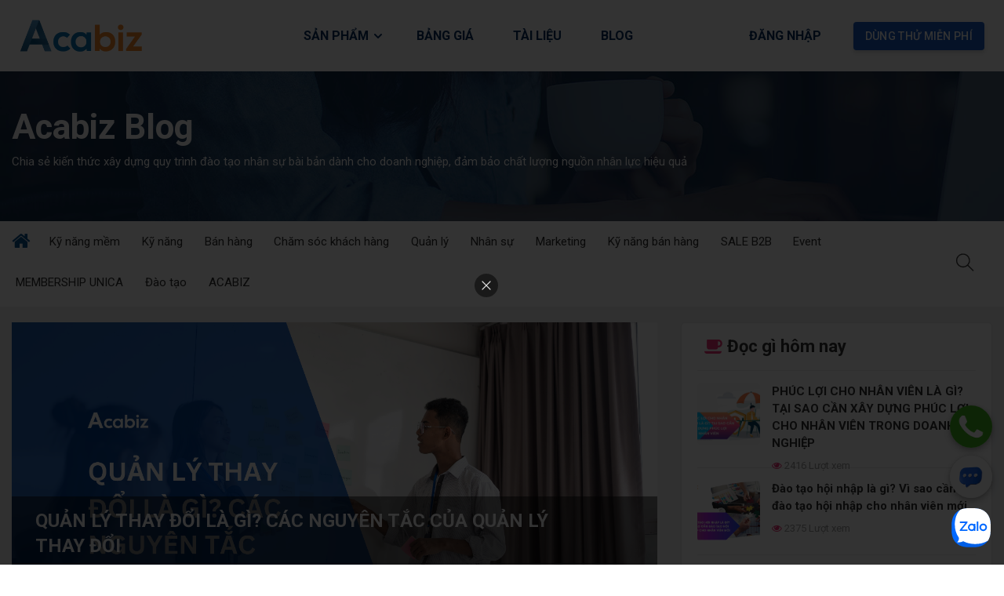

--- FILE ---
content_type: text/html; charset=UTF-8
request_url: https://acabiz.vn/blog?page=67
body_size: 18750
content:
 <!DOCTYPE html>
<html lang="vi">
<head>
    <title>Acabiz – Giải pháp đào tạo nhân sự doanh nghiệp trực tuyến</title>
    
    <meta content="width=device-width, initial-scale=1.0, user-scalable=yes" name='viewport'/>
    <meta name='description'
          content='Nền tảng đào tạo nhân sự doanh nghiệp trực tuyến chuyên nghiệp hàng đầu Việt Nam. Hệ thống cung cấp các giải pháp đào tạo nhân sự tốt nhất cho doanh nghiệp tại hiện nay'/>
    <meta name="keywords"
          content='đào tạo doanh nghiệp trực tuyến, đào tạo nhân sự doanh nghiệp, phần mềm quản lý nhân sự, phần mềm đào tạo nhân sự, e learning'/>
    <meta name="abstract" content="Nền tảng đào tạo nhân sự doanh nghiệp trực tuyến chuyên nghiệp."/>
    <meta content="Copyright © 2020 by Acabiz" name="copyright">

    <meta http-equiv="X-UA-Compatible" content="IE=edge">
    <link rel="shortcut icon" href="https://acabiz.vn/images/favicon.ico">
    <meta http-equiv="Content-Type" content="text/html; charset=utf-8"/>

    <!-- Mobile Specific Metas -->
    <meta name="viewport" content="width=device-width, initial-scale=1, maximum-scale=1, user-scalable=no"/>
    <meta name='description'
          content='Hệ thống cung cấp cho doanh nghiệp những khoá học trên mọi chủ đề và kỹ năng, đáp ứng đầy đủ các vị trí nhân sự trong doanh nghiệp, từ nhân viên mới tuyển dụng, tới quản lý cấp cao.'/>
    <meta name='keywords'
          content='Acabiz, đào tạo online, đào tạo nhân sự online, hoc online, e-learning, elearning, học trực tuyến'/>
    <meta http-equiv="content-language" content="vi"/>
    <link ref='canonical' href='https://acabiz.vn/blog'/>
    <meta name="robots" content="index, follow, noodp"/>
    <!-- social share -->
    <meta property="og:site_name" content="acabiz.vn"/>
    <meta property="og:type" content="article"/>
    <meta property="og:locale" content="vi_VN"/>
    <meta property="og:title" content='Acabiz - Giải pháp đào tạo nhân sự online 4.0'/>
    <meta property="og:description"
          content='Hệ thống cung cấp cho doanh nghiệp những khoá học trên mọi chủ đề và kỹ năng, đáp ứng đầy đủ các vị trí nhân sự trong doanh nghiệp, từ nhân viên mới tuyển dụng, tới quản lý cấp cao.'/>
    <meta property="og:image" itemprop="thumbnailUrl"
          content='https://acabiz.vn/images/home_v2/banner-1.jpg'/>
    <meta property="og:image:width" content="600"/>
    <meta property="og:image:height" content="315"/>
    <meta property="og:url" itemprop="url" content="https://acabiz.vn/"/>
    <!-- copyright -->
    <meta name="copyright" content="Acabiz"/>
    <meta name="abstract" content="https://acabiz.vn"/>
    <meta name="distribution" content="global">
    <meta name="author" content="acabiz.vn"/>
    <meta name="revisit-after" content="1 days"/>
    <meta name="rating" content="general">
    <meta name="language" content="vietnamese"/>
    <meta name="eclick_verify" content="dFtfWVYXLRcYGVlEagIPCAECP00aBw=="/>

    <!-- css -->


    <link href="https://acabiz.vn/bootstrap5.3/css/bootstrap.min.css" rel="stylesheet">
    <script src="https://acabiz.vn/bootstrap5.3/js/popper.min.js"></script>
    <script src="https://acabiz.vn/bootstrap5.3/js/bootstrap.min.js"></script>

    <link href="https://acabiz.vn/css/bootstrap.min.css" rel="stylesheet" type="text/css">
    <link href="https://acabiz.vn/css/font-awesome.css" rel="stylesheet" type="text/css">
    <link href="https://acabiz.vn/backend/css/components.min.css" rel="stylesheet" type="text/css">
    <link href="https://acabiz.vn/css/home_v2.css?v=1765959188" rel="stylesheet" type="text/css">
    <link href="https://acabiz.vn/css/home/v4/home.css?v=1725504673" rel="stylesheet" type="text/css">
    <link href="https://acabiz.vn/css/home/v4/price.css?v=1761637063" rel="stylesheet" type="text/css">
    <link href="https://unpkg.com/aos@2.3.1/dist/aos.css" rel="stylesheet">
    <link href="https://fonts.googleapis.com/css?family=Roboto:400,300,100,500,700,900" rel="stylesheet">

    
    <!--js-->


    <script src="https://acabiz.vn/limitless/js/jquery-3.7.1.min.js"></script>
    <script src="https://acabiz.vn/backend/js/bootstrap.bundle.min.js"></script>
    <script src="https://acabiz.vn/js/bootstrap.min.js"></script>
    <script src="https://acabiz.vn/backend/js/select2.min.js"></script>
    <script src="https://acabiz.vn/backend/js/bootstrap_multiselect.js"></script>
    <script src="https://acabiz.vn/backend/js/uniform.min.js"></script>
    <script src="https://unpkg.com/aos@2.3.1/dist/aos.js"></script>
    <script src="https://acabiz.vn/backend/js/noty.min.js"></script>
    <script src="https://acabiz.vn/js/ToolCookie.js"></script>
    <script src="https://acabiz.vn/js/home.js?v=1704776650"></script>

    <!-- Google Tag Manager -->
    <script>(function(w,d,s,l,i){w[l]=w[l]||[];w[l].push({'gtm.start':
                new Date().getTime(),event:'gtm.js'});var f=d.getElementsByTagName(s)[0],
            j=d.createElement(s),dl=l!='dataLayer'?'&l='+l:'';j.async=true;j.src=
            'https://www.googletagmanager.com/gtm.js?id='+i+dl;f.parentNode.insertBefore(j,f);
        })(window,document,'script','dataLayer','GTM-KCBN99G');</script>
    <!-- End Google Tag Manager -->

    <!-- Google Tag Manager -->
    <script>(function(w,d,s,l,i){w[l]=w[l]||[];w[l].push({'gtm.start':
                new Date().getTime(),event:'gtm.js'});var f=d.getElementsByTagName(s)[0],
            j=d.createElement(s),dl=l!='dataLayer'?'&l='+l:'';j.async=true;j.src=
            'https://www.googletagmanager.com/gtm.js?id='+i+dl;f.parentNode.insertBefore(j,f);
        })(window,document,'script','dataLayer','GTM-NSLVP9ZL');</script>
    <!-- End Google Tag Manager -->

        <!--Start of Fchat.vn-->

    <!--End of Fchat.vn-->

    <!--Start of Zalo OA-->
    <script type="text/javascript" src="https://sp.zalo.me/plugins/sdk.js" async="async"></script>
    <!--End of Zalo OA-->
</head>
<body id="body_id">

<div
    class="zalo-chat-widget"
    data-autopopup="0"
    data-height="420"
    data-oaid="907799928167843010"
    data-welcome-message="Chào bạn! Chúng tôi có thể giúp gì cho bạn?"
    data-width="350"
></div>


<!-- Google Tag Manager (noscript) -->
<noscript><iframe src="https://www.googletagmanager.com/ns.html?id=GTM-KCBN99G"
                  height="0" width="0" style="display:none;visibility:hidden"></iframe></noscript>
<!-- End Google Tag Manager (noscript) -->

<!--Start of Tawk.to Script-->















<div class="wrapper">
        <style>
        .banner-popup .banner-popup-overlay {
            position: fixed;
            top: 0;
            left: 0;
            width: 100%;
            height: 100%;
            background-color: rgba(0, 0, 0, 0.8);
            opacity: 0;
            transition: all ease-in-out 0.35s;
            z-index: -1;
        }
        .banner-popup.active .banner-popup-overlay {
            opacity: 1;
            z-index: 999998;
        }
        .banner-popup .banner-popup-content {
            position: fixed;
            top: 50%;
            left: 50%;
            transform: translate(-50%, -50%);
            z-index: -1;
        }
        .banner-popup.active .banner-popup-content {
            z-index: 999999;
        }
        .banner-popup .banner-popup-content img {
            opacity: 0;
            transform: scale(0.3);
            transition: all ease-in-out 0.35s;
        }
        .banner-popup.active .banner-popup-content img {
            opacity: 1;
            transform: scale(1);
        }
        .banner-popup .banner-popup-content svg {
            position: absolute;
            top: 5px;
            right: 5px;
            width: 30px;
            height: 30px;
            padding: 5px;
            color: #DDDDDD;
            background-color: rgba(0, 0, 0, 0.5);
            border-radius: 50%;
            opacity: 0;
            transition: all ease-in-out 0.5s;
            z-index: 1;
        }
        .banner-popup.active .banner-popup-content svg {
            opacity: 1;
        }
        .banner-popup .banner-popup-content svg:hover {
            cursor: pointer;
            background-color: rgba(0, 0, 0, 0.7);
        }
        @media (max-width: 575px) {
            .banner-popup .banner-popup-content {
                width: 90%;
            }
        }
    </style>
    <div class="banner-popup">
        <div class="banner-popup-overlay"></div>
        <div class="banner-popup-content">
            <svg xmlns="http://www.w3.org/2000/svg" fill="none" viewBox="0 0 24 24" stroke-width="1.5" stroke="currentColor" class="btn-close-popup">
                <path stroke-linecap="round" stroke-linejoin="round" d="M6 18 18 6M6 6l12 12" />
            </svg>
            <a href="https://forms.cloud.microsoft/pages/responsepage.aspx?id=DQSIkWdsW0yxEjajBLZtrQAAAAAAAAAAAAZ__uy6QY9UM1c3R0UxNkVXSTQ1VE5YVUFBVE9TMEhROC4u"><img src="https://i.imghippo.com/files/dX8874FJE.png" alt=""></a>
        </div>
    </div>

    <script>
        if (!window.sessionStorage.getItem('hide_banner_popup')) {
            setTimeout(function () {
                $('.banner-popup').addClass('active')
            }, 1000)
        }

        $('.btn-close-popup').click(function() {
            $('.banner-popup').removeClass('active')
            window.sessionStorage.setItem('hide_banner_popup', true)
            setTimeout(function() {
                $('.banner-popup').remove()
            }, 350)
        })
    </script>
    <div class="header ">
    <div class="header-sticky-wrap" id="sticky">
        <div class="container header-wrap">
            <div class="header-container">
                <div class="logo text-center">
                    <a href="https://acabiz.vn">
                        <img src="https://acabiz.vn/images/logo_acabiz.png"
                             alt="AcaBiz nền tảng đào tạo nhân sự 4.0">
                    </a>
                </div>
                <div class="d-flex align-items-center" style="gap: 20px;">
















                    <div class="burger"><span></span> <span></span> <span></span></div>

                    <ul class="navigation montserrat bold text-right uppercase">
                        <div class="dropdown">
                            <a class="dropdown-toggle navigation-item" type="button" id="dropdownMenuButton" data-bs-toggle="dropdown" aria-haspopup="true" aria-expanded="false">
                                SẢN PHẨM
                                <svg xmlns="http://www.w3.org/2000/svg" width="16" height="16" viewBox="0 0 16 16" fill="none">
                                    <path d="M4 6L8 10L12 6" stroke="#032D60" stroke-width="2" stroke-linecap="round" stroke-linejoin="round"/>
                                </svg>
                            </a>
                            <div class="dropdown-menu" aria-labelledby="dropdownMenuButton">
                                <a class="dropdown-item" href="https://acabiz.vn/giai-phap-e-learning">Giải pháp E-Learning</a>
                                <a class="dropdown-item" href="https://inhouse.acabiz.vn/">Đào tạo Inhouse</a>

                                <a class="dropdown-item" href="https://acabiz.vn/courses">Khóa học cho Doanh nghiệp</a>
                            </div>
                        </div>
                        <li><a href="https://acabiz.vn/price" class="scroll_ navigation-item">BẢNG GIÁ</a></li>
                        <li><a href="https://acabiz.vn/library" class="scroll_ navigation-item">TÀI LIỆU</a></li>
                        <li><a href="https://acabiz.vn/blog" class="scroll_ navigation-item" style="margin-right: 130px">BLOG</a></li>

                        
                        
                        
                        
                        
                        
                        
                        
                        
                        
                                                    <li>
                                <a class="navigation-item button_login" href="https://acabiz.vn/login">Đăng nhập
                                </a>
                            </li>
                            <li><a href="https://acabiz.vn/register" class="scroll_ btn_contact_demo register_demo btn btn-blue" data-title-type="#js_title_register_contact">Dùng thử miễn phí</a></li>




                                                
                    </ul>
                </div>
            </div>
        </div>
    </div>
    </div>
            <link rel="stylesheet" href="https://acabiz.vn/css/blog/bootstrap.offcanvas.min.css">
    <link rel="stylesheet" href="https://acabiz.vn/css/blog/sidenav.min.css">
    <link rel="stylesheet" href="https://acabiz.vn/css/blog/swiper.css">
    <link rel="stylesheet" href="https://acabiz.vn/css/blog.css?v=1768988567">
    <div class="bg-dashboard bg-dash-blog">
        <div class="container">
            <div class="banner-header text-left">
                <div class="title">
                    Acabiz Blog
                </div>
                <p class="desc hidden-xs">Chia sẻ kiến thức xây dựng quy trình đào tạo nhân sự bài bản dành cho doanh nghiệp, đảm bảo
                    chất lượng nguồn nhân lực hiệu quả</p>
            </div>
        </div>
    </div>
    <main>
       <div class="blog-menu">
    <div class="container hidden-sm hidden-xs">
        <nav class="navbar navbar-expand-lg">
            <button class="navbar-toggler" type="button" data-toggle="collapse" data-target="#navbarNavDropdown" aria-controls="navbarNavDropdown" aria-expanded="false" aria-label="Toggle navigation">
                <i class="fa fa-bars" style="
    color: white;
    font-size: 30px;
"></i>
            </button>
            <div class="collapse navbar-collapse" id="navbarNavDropdown">
                <ul class="main-menu clearfix">
                    <li id="menu-item-46941" class="menu-item menu-item-type-custom menu-item-object-custom current-menu-item current_page_item menu-item-home menu-item-46941">
                        <a href="https://acabiz.vn">
                            <i class="fa fa-home" aria-hidden="true"></i>
                        </a>
                    </li>
                                                                        <li class="menu-item menu-item-type-taxonomy menu-item-object-category menu-item-has-children menu-item-65089">
                                <a class="nav-link dropdown-toggle" href="https://acabiz.vn/blog/category/ky-nang-mem" >
                                    Kỹ năng mềm
                                </a>
                                                            </li>
                                                    <li class="menu-item menu-item-type-taxonomy menu-item-object-category menu-item-has-children menu-item-65089">
                                <a class="nav-link dropdown-toggle" href="https://acabiz.vn/blog/category/ky-nang" >
                                    Kỹ năng
                                </a>
                                                            </li>
                                                    <li class="menu-item menu-item-type-taxonomy menu-item-object-category menu-item-has-children menu-item-65089">
                                <a class="nav-link dropdown-toggle" href="https://acabiz.vn/blog/category/ban-hang" >
                                    Bán hàng
                                </a>
                                                            </li>
                                                    <li class="menu-item menu-item-type-taxonomy menu-item-object-category menu-item-has-children menu-item-65089">
                                <a class="nav-link dropdown-toggle" href="https://acabiz.vn/blog/category/cham-soc-khach-hang" >
                                    Chăm sóc khách hàng
                                </a>
                                                            </li>
                                                    <li class="menu-item menu-item-type-taxonomy menu-item-object-category menu-item-has-children menu-item-65089">
                                <a class="nav-link dropdown-toggle" href="https://acabiz.vn/blog/category/quan-ly" >
                                    Quản lý
                                </a>
                                                            </li>
                                                    <li class="menu-item menu-item-type-taxonomy menu-item-object-category menu-item-has-children menu-item-65089">
                                <a class="nav-link dropdown-toggle" href="https://acabiz.vn/blog/category/nhan-su" >
                                    Nhân sự
                                </a>
                                                            </li>
                                                    <li class="menu-item menu-item-type-taxonomy menu-item-object-category menu-item-has-children menu-item-65089">
                                <a class="nav-link dropdown-toggle" href="https://acabiz.vn/blog/category/marketing" >
                                    Marketing
                                </a>
                                                            </li>
                                                    <li class="menu-item menu-item-type-taxonomy menu-item-object-category menu-item-has-children menu-item-65089">
                                <a class="nav-link dropdown-toggle" href="https://acabiz.vn/blog/category/ky-nang-ban-hang" >
                                    Kỹ năng bán hàng
                                </a>
                                                            </li>
                                                    <li class="menu-item menu-item-type-taxonomy menu-item-object-category menu-item-has-children menu-item-65089">
                                <a class="nav-link dropdown-toggle" href="https://acabiz.vn/blog/category/sale-b2b" >
                                    SALE B2B
                                </a>
                                                            </li>
                                                    <li class="menu-item menu-item-type-taxonomy menu-item-object-category menu-item-has-children menu-item-65089">
                                <a class="nav-link dropdown-toggle" href="https://acabiz.vn/blog/category/event" >
                                    Event
                                </a>
                                                            </li>
                                                    <li class="menu-item menu-item-type-taxonomy menu-item-object-category menu-item-has-children menu-item-65089">
                                <a class="nav-link dropdown-toggle" href="https://acabiz.vn/blog/category/membership-unica" >
                                    MEMBERSHIP UNICA
                                </a>
                                                            </li>
                                                    <li class="menu-item menu-item-type-taxonomy menu-item-object-category menu-item-has-children menu-item-65089">
                                <a class="nav-link dropdown-toggle" href="https://acabiz.vn/blog/category/dao-tao" >
                                    Đào tạo
                                </a>
                                                            </li>
                                                    <li class="menu-item menu-item-type-taxonomy menu-item-object-category menu-item-has-children menu-item-65089">
                                <a class="nav-link dropdown-toggle" href="https://acabiz.vn/blog/category/acabiz" >
                                    ACABIZ
                                </a>
                                                            </li>
                                                            </ul>
            </div>

            <div class="menu-search">
                <div class="search-form">
                    <i class="icon-search-post"></i>
                    <div class="form-input">
                        <form method="get" id="searchform" class="searchform" action="https://acabiz.vn/blogs/tim-kiem">
                            <input type="text" id="s" name="key" placeholder="Nhập từ khóa ...">
                            <button type="submit"><i class="fa fa-angle-right" aria-hidden="true"></i></button>
                        </form>

                    </div>
                </div>
            </div>
        </nav>
        <script>
            $(document).ready(function () {
                $('ul.navbar-nav li.dropdown').hover(function() {
                    $(this).find('.dropdown-menu').stop(true, true).fadeIn(500);
                    console.log(1111);
                }, function() {
                    $(this).find('.dropdown-menu').stop(true, true).fadeOut(500);
                });
            })

        </script>
    </div>
</div>

        <div class="u-blog-new-content">
            <div class="container box-content-blog">
                <div class="row no-white-background">
                    <div class="col-lg-8 col-md-8 no-padding-xs">
                        <div class="slider-blog">
                            <div class="swiper-container">
                                <!-- Additional required wrapper -->
                                <div class="swiper-wrapper">
                                    <!-- Slides -->
                                                                                                                        <div class="swiper-slide">
                                                <div class="box-slider-blog">
                                                    <a href="https://acabiz.vn/blog/quan-ly-thay-doi-la-gi-cac-nguyen-tac-cua-quan-ly-thay-doi" title="QUẢN LÝ THAY ĐỔI LÀ GÌ? CÁC NGUYÊN TẮC CỦA QUẢN LÝ THAY ĐỔI">
                                                        <img class="img-responsive" src="https://acabiz.vn/backend/images/blog_images/crop/1564504093.png" alt="QUẢN LÝ THAY ĐỔI LÀ GÌ? CÁC NGUYÊN TẮC CỦA QUẢN LÝ THAY ĐỔI"/>
                                                    </a>
                                                    <div class="box-slider-info">
                                                        <a href="https://acabiz.vn/blog/quan-ly-thay-doi-la-gi-cac-nguyen-tac-cua-quan-ly-thay-doi">QUẢN LÝ THAY ĐỔI LÀ GÌ? CÁC NGUYÊN TẮC CỦA QUẢN LÝ THAY ĐỔI</a>
                                                        <div>
                                                            <p>
                                                                <i class="fa fa-clock-o" aria-hidden="true"></i> 10-12-2025 <br class="hidden visible-xs">
                                                            </p>
                                                            <p>
                                                                <i class="fa fa-folder-o" aria-hidden="true"></i><a href="https://acabiz.vn/blog/category/quan-ly">Quản lý</a>                                                            </p>
                                                        </div>
                                                    </div>
                                                </div>
                                            </div>
                                                                                    <div class="swiper-slide">
                                                <div class="box-slider-blog">
                                                    <a href="https://acabiz.vn/blog/nhan-vien-cua-ban-can-trang-bi-nhung-ky-nang-ai-nao-de-phuc-vu-cho-cong-viec" title="NHÂN VIÊN CỦA BẠN CẦN TRANG BỊ NHỮNG KỸ NĂNG AI NÀO ĐỂ PHỤC VỤ CHO CÔNG VIỆC ">
                                                        <img class="img-responsive" src="https://acabiz.vn/backend/images/blog_images/crop/337025552.png" alt="NHÂN VIÊN CỦA BẠN CẦN TRANG BỊ NHỮNG KỸ NĂNG AI NÀO ĐỂ PHỤC VỤ CHO CÔNG VIỆC "/>
                                                    </a>
                                                    <div class="box-slider-info">
                                                        <a href="https://acabiz.vn/blog/nhan-vien-cua-ban-can-trang-bi-nhung-ky-nang-ai-nao-de-phuc-vu-cho-cong-viec">NHÂN VIÊN CỦA BẠN CẦN TRANG BỊ NHỮNG KỸ NĂNG AI NÀO ĐỂ PHỤC VỤ CHO CÔNG VIỆC </a>
                                                        <div>
                                                            <p>
                                                                <i class="fa fa-clock-o" aria-hidden="true"></i> 14-11-2025 <br class="hidden visible-xs">
                                                            </p>
                                                            <p>
                                                                <i class="fa fa-folder-o" aria-hidden="true"></i><a href="https://acabiz.vn/blog/category/dao-tao">Đào tạo</a>                                                            </p>
                                                        </div>
                                                    </div>
                                                </div>
                                            </div>
                                                                                    <div class="swiper-slide">
                                                <div class="box-slider-blog">
                                                    <a href="https://acabiz.vn/blog/dao-tao-kien-thuc-san-pham-la-gi-meo-dao-tao-kien-thuc-san-pham-hieu-qua" title="ĐÀO TẠO KIẾN THỨC SẢN PHẨM LÀ GÌ? MẸO ĐÀO TẠO KIẾN THỨC SẢN PHẨM HIỆU QUẢ">
                                                        <img class="img-responsive" src="https://acabiz.vn/backend/images/blog_images/crop/2111572148.png" alt="ĐÀO TẠO KIẾN THỨC SẢN PHẨM LÀ GÌ? MẸO ĐÀO TẠO KIẾN THỨC SẢN PHẨM HIỆU QUẢ"/>
                                                    </a>
                                                    <div class="box-slider-info">
                                                        <a href="https://acabiz.vn/blog/dao-tao-kien-thuc-san-pham-la-gi-meo-dao-tao-kien-thuc-san-pham-hieu-qua">ĐÀO TẠO KIẾN THỨC SẢN PHẨM LÀ GÌ? MẸO ĐÀO TẠO KIẾN THỨC SẢN PHẨM HIỆU QUẢ</a>
                                                        <div>
                                                            <p>
                                                                <i class="fa fa-clock-o" aria-hidden="true"></i> 01-11-2025 <br class="hidden visible-xs">
                                                            </p>
                                                            <p>
                                                                <i class="fa fa-folder-o" aria-hidden="true"></i><a href="https://acabiz.vn/blog/category/dao-tao">Đào tạo</a>                                                            </p>
                                                        </div>
                                                    </div>
                                                </div>
                                            </div>
                                                                                    <div class="swiper-slide">
                                                <div class="box-slider-blog">
                                                    <a href="https://acabiz.vn/blog/tai-sao-vong-doi-nhan-vien-lai-quan-trong-voi-su-phat-trien-cua-doanh-nghiep" title="TẠI SAO VÒNG ĐỜI NHÂN VIÊN LẠI QUAN TRỌNG VỚI SỰ PHÁT TRIỂN CỦA DOANH NGHIỆP">
                                                        <img class="img-responsive" src="https://acabiz.vn/backend/images/blog_images/crop/40357824.png" alt="TẠI SAO VÒNG ĐỜI NHÂN VIÊN LẠI QUAN TRỌNG VỚI SỰ PHÁT TRIỂN CỦA DOANH NGHIỆP"/>
                                                    </a>
                                                    <div class="box-slider-info">
                                                        <a href="https://acabiz.vn/blog/tai-sao-vong-doi-nhan-vien-lai-quan-trong-voi-su-phat-trien-cua-doanh-nghiep">TẠI SAO VÒNG ĐỜI NHÂN VIÊN LẠI QUAN TRỌNG VỚI SỰ PHÁT TRIỂN CỦA DOANH NGHIỆP</a>
                                                        <div>
                                                            <p>
                                                                <i class="fa fa-clock-o" aria-hidden="true"></i> 17-09-2025 <br class="hidden visible-xs">
                                                            </p>
                                                            <p>
                                                                <i class="fa fa-folder-o" aria-hidden="true"></i><a href="https://acabiz.vn/blog/category/dao-tao">Đào tạo</a>                                                            </p>
                                                        </div>
                                                    </div>
                                                </div>
                                            </div>
                                                                                    <div class="swiper-slide">
                                                <div class="box-slider-blog">
                                                    <a href="https://acabiz.vn/blog/tam-quan-trong-cua-viec-dao-tao-theo-tung-giai-doan-cua-vong-doi-nhan-vien" title="TẦM QUAN TRỌNG CỦA VIỆC ĐÀO TẠO THEO TỪNG GIAI ĐOẠN CỦA VÒNG ĐỜI NHÂN VIÊN">
                                                        <img class="img-responsive" src="https://acabiz.vn/backend/images/blog_images/crop/728335998.png" alt="TẦM QUAN TRỌNG CỦA VIỆC ĐÀO TẠO THEO TỪNG GIAI ĐOẠN CỦA VÒNG ĐỜI NHÂN VIÊN"/>
                                                    </a>
                                                    <div class="box-slider-info">
                                                        <a href="https://acabiz.vn/blog/tam-quan-trong-cua-viec-dao-tao-theo-tung-giai-doan-cua-vong-doi-nhan-vien">TẦM QUAN TRỌNG CỦA VIỆC ĐÀO TẠO THEO TỪNG GIAI ĐOẠN CỦA VÒNG ĐỜI NHÂN VIÊN</a>
                                                        <div>
                                                            <p>
                                                                <i class="fa fa-clock-o" aria-hidden="true"></i> 09-09-2025 <br class="hidden visible-xs">
                                                            </p>
                                                            <p>
                                                                <i class="fa fa-folder-o" aria-hidden="true"></i><a href="https://acabiz.vn/blog/category/dao-tao">Đào tạo</a>                                                            </p>
                                                        </div>
                                                    </div>
                                                </div>
                                            </div>
                                                                                                            </div>
                                <!-- If we need navigation buttons -->
                                <div class="swiper-button-prev swiper-button-white"></div>
                                <div class="swiper-button-next swiper-button-white"></div>
                            </div>
                        </div>
                        <div class="sub-blog">
                            <div class="interested-post">
                                <div class="sub-blog-title"><i class="fa fa-bolt" aria-hidden="true"></i>Bài viết được quan tâm</div>
                                <div class="swiper-container swiper-container-horizontal">
                                    <!-- Additional required wrapper -->
                                    <div class="swiper-wrapper">
                                                                                                                  <div class="swiper-slide">
                                            <a href="https://acabiz.vn/blog/top-4-mau-bao-cao-cong-viec-chi-tiet-danh-cho-nhan-vien" class="thumb-image">
                                                <img width="289" height="198" src="https://acabiz.vn/backend/images/blog_images/crop/609184926.png" class="img-responsive" style="width: 100%;" alt="TOP 4 MẪU BÁO CÁO CÔNG VIỆC CHI TIẾT DÀNH CHO NHÂN VIÊN">
                                                <span class="view"><i class="fa fa-eye" aria-hidden="true"></i> 228444 Lượt xem</span>
                                            </a>
                                            <a href="https://acabiz.vn/blog/top-4-mau-bao-cao-cong-viec-chi-tiet-danh-cho-nhan-vien" class="post-title" style="color:#000;">TOP 4 MẪU BÁO CÁO CÔNG VIỆC CHI TIẾT DÀNH CHO NHÂN VIÊN</a>
                                        </div>
                                                                              <div class="swiper-slide">
                                            <a href="https://acabiz.vn/blog/cac-buoc-xac-dinh-muc-tieu-va-lap-ke-hoach-hanh-dong" class="thumb-image">
                                                <img width="289" height="198" src="https://acabiz.vn/backend/images/blog_images/crop/81643197.png" class="img-responsive" style="width: 100%;" alt="Các bước xác định mục tiêu và lập kế hoạch hành động">
                                                <span class="view"><i class="fa fa-eye" aria-hidden="true"></i> 141303 Lượt xem</span>
                                            </a>
                                            <a href="https://acabiz.vn/blog/cac-buoc-xac-dinh-muc-tieu-va-lap-ke-hoach-hanh-dong" class="post-title" style="color:#000;">Các bước xác định mục tiêu và lập kế hoạch hành động</a>
                                        </div>
                                                                              <div class="swiper-slide">
                                            <a href="https://acabiz.vn/blog/chien-luoc-nhan-su-cua-tap-doan-vingroup" class="thumb-image">
                                                <img width="289" height="198" src="https://acabiz.vn/backend/images/blog_images/crop/228792291.jpg" class="img-responsive" style="width: 100%;" alt="CHIẾN LƯỢC NHÂN SỰ CỦA  VINGROUP">
                                                <span class="view"><i class="fa fa-eye" aria-hidden="true"></i> 91433 Lượt xem</span>
                                            </a>
                                            <a href="https://acabiz.vn/blog/chien-luoc-nhan-su-cua-tap-doan-vingroup" class="post-title" style="color:#000;">CHIẾN LƯỢC NHÂN SỰ CỦA  VINGROUP</a>
                                        </div>
                                                                              <div class="swiper-slide">
                                            <a href="https://acabiz.vn/blog/tam-nhin-su-menh-la-gi-vai-tro-cua-tam-nhin-su-menh-voi-doanh-nghiep" class="thumb-image">
                                                <img width="289" height="198" src="https://acabiz.vn/backend/images/blog_images/crop/532956085.png" class="img-responsive" style="width: 100%;" alt="Tầm nhìn sứ mệnh là gì? Vai trò của tầm nhìn sứ mệnh với doanh nghiệp">
                                                <span class="view"><i class="fa fa-eye" aria-hidden="true"></i> 74833 Lượt xem</span>
                                            </a>
                                            <a href="https://acabiz.vn/blog/tam-nhin-su-menh-la-gi-vai-tro-cua-tam-nhin-su-menh-voi-doanh-nghiep" class="post-title" style="color:#000;">Tầm nhìn sứ mệnh là gì? Vai trò của tầm nhìn sứ mệnh với doanh nghiệp</a>
                                        </div>
                                                                              <div class="swiper-slide">
                                            <a href="https://acabiz.vn/blog/9-ky-nang-mem-can-co-cua-nhan-vien-kinh-doanh" class="thumb-image">
                                                <img width="289" height="198" src="https://acabiz.vn/backend/images/blog_images/crop/1713349467.jpg" class="img-responsive" style="width: 100%;" alt="9 KỸ NĂNG MỀM CẦN CÓ CỦA NHÂN VIÊN KINH DOANH">
                                                <span class="view"><i class="fa fa-eye" aria-hidden="true"></i> 74331 Lượt xem</span>
                                            </a>
                                            <a href="https://acabiz.vn/blog/9-ky-nang-mem-can-co-cua-nhan-vien-kinh-doanh" class="post-title" style="color:#000;">9 KỸ NĂNG MỀM CẦN CÓ CỦA NHÂN VIÊN KINH DOANH</a>
                                        </div>
                                                                              <div class="swiper-slide">
                                            <a href="https://acabiz.vn/blog/chien-luoc-phat-trien-san-pham-la-gi" class="thumb-image">
                                                <img width="289" height="198" src="https://acabiz.vn/backend/images/blog_images/crop/1684124092.jpg" class="img-responsive" style="width: 100%;" alt="CHIẾN LƯỢC PHÁT TRIỂN SẢN PHẨM LÀ GÌ?">
                                                <span class="view"><i class="fa fa-eye" aria-hidden="true"></i> 72177 Lượt xem</span>
                                            </a>
                                            <a href="https://acabiz.vn/blog/chien-luoc-phat-trien-san-pham-la-gi" class="post-title" style="color:#000;">CHIẾN LƯỢC PHÁT TRIỂN SẢN PHẨM LÀ GÌ?</a>
                                        </div>
                                                                                                              </div>
                                    <div class="swiper-button-prev swiper-button-white"></div>
                                    <div class="swiper-button-next swiper-button-white"></div>
                                </div>
                                <div class="swiper-pagination"></div>
                            </div>
                        </div>
                    </div>
                    <div class="col-lg-4 col-md-4 hidden-sm hidden-xs">
                        <div class="news-today">
                            <div class="title"><i class="fa fa-coffee" aria-hidden="true"></i> Đọc gì hôm nay</div>
                            <div class="list-post">
                                                                                          <div class="item">
                                    <div class="thumb-image">
                                        <a href="https://acabiz.vn/blog/phuc-loi-cho-nhan-vien-la-gi-tai-sao-can-xay-dung-phuc-loi-cho-nhan-vien-cua-doanh-nghiep">
                                            <img src="https://acabiz.vn/backend/images/blog_images/crop/2066282413.png" alt="PHÚC LỢI CHO NHÂN VIÊN LÀ GÌ? TẠI SAO CẦN XÂY DỰNG PHÚC LỢI CHO NHÂN VIÊN TRONG DOANH NGHIỆP" style="object-fit: cover; width: 100%; height: 100%;"/>
                                        </a>
                                    </div>
                                    <div class="thumb-info">
                                        <a href="https://acabiz.vn/blog/phuc-loi-cho-nhan-vien-la-gi-tai-sao-can-xay-dung-phuc-loi-cho-nhan-vien-cua-doanh-nghiep">PHÚC LỢI CHO NHÂN VIÊN LÀ GÌ? TẠI SAO CẦN XÂY DỰNG PHÚC LỢI CHO NHÂN VIÊN TRONG DOANH NGHIỆP</a>
                                        <span class="view"><i class="fa fa-eye" aria-hidden="true"></i> 2416 Lượt xem</span>
                                    </div>
                                </div>
                                                              <div class="item">
                                    <div class="thumb-image">
                                        <a href="https://acabiz.vn/blog/dao-tao-hoi-nhap-la-gi-vi-sao-can-dao-tao-hoi-nhap-cho-nhan-vien-moi">
                                            <img src="https://acabiz.vn/backend/images/blog_images/crop/1373737349.png" alt="Đào tạo hội nhập là gì? Vì sao cần đào tạo hội nhập cho nhân viên mới" style="object-fit: cover; width: 100%; height: 100%;"/>
                                        </a>
                                    </div>
                                    <div class="thumb-info">
                                        <a href="https://acabiz.vn/blog/dao-tao-hoi-nhap-la-gi-vi-sao-can-dao-tao-hoi-nhap-cho-nhan-vien-moi">Đào tạo hội nhập là gì? Vì sao cần đào tạo hội nhập cho nhân viên mới</a>
                                        <span class="view"><i class="fa fa-eye" aria-hidden="true"></i> 2375 Lượt xem</span>
                                    </div>
                                </div>
                                                              <div class="item">
                                    <div class="thumb-image">
                                        <a href="https://acabiz.vn/blog/ly-giai-nguyen-nhan-vi-sao-nhan-vien-ngai-len-tieng">
                                            <img src="https://acabiz.vn/backend/images/blog_images/crop/215260075.png" alt="Lý giải nguyên nhân vì sao nhân viên ngại lên tiếng?" style="object-fit: cover; width: 100%; height: 100%;"/>
                                        </a>
                                    </div>
                                    <div class="thumb-info">
                                        <a href="https://acabiz.vn/blog/ly-giai-nguyen-nhan-vi-sao-nhan-vien-ngai-len-tieng">Lý giải nguyên nhân vì sao nhân viên ngại lên tiếng?</a>
                                        <span class="view"><i class="fa fa-eye" aria-hidden="true"></i> 5964 Lượt xem</span>
                                    </div>
                                </div>
                                                              <div class="item">
                                    <div class="thumb-image">
                                        <a href="https://acabiz.vn/blog/ky-nang-quan-ly-nhan-su-trong-doanh-nghiep">
                                            <img src="https://acabiz.vn/backend/images/blog_images/crop/395749574.jpg" alt="Kỹ năng quản lý nhân sự trong doanh nghiệp" style="object-fit: cover; width: 100%; height: 100%;"/>
                                        </a>
                                    </div>
                                    <div class="thumb-info">
                                        <a href="https://acabiz.vn/blog/ky-nang-quan-ly-nhan-su-trong-doanh-nghiep">Kỹ năng quản lý nhân sự trong doanh nghiệp</a>
                                        <span class="view"><i class="fa fa-eye" aria-hidden="true"></i> 3385 Lượt xem</span>
                                    </div>
                                </div>
                                                              <div class="item">
                                    <div class="thumb-image">
                                        <a href="https://acabiz.vn/blog/cac-truong-hop-su-dung-ai-trong-hoc-tap-va-phat-trien">
                                            <img src="https://acabiz.vn/backend/images/blog_images/crop/1250763370.png" alt="CÁC TRƯỜNG HỢP SỬ DỤNG AI TRONG HỌC TẬP VÀ PHÁT TRIỂN" style="object-fit: cover; width: 100%; height: 100%;"/>
                                        </a>
                                    </div>
                                    <div class="thumb-info">
                                        <a href="https://acabiz.vn/blog/cac-truong-hop-su-dung-ai-trong-hoc-tap-va-phat-trien">CÁC TRƯỜNG HỢP SỬ DỤNG AI TRONG HỌC TẬP VÀ PHÁT TRIỂN</a>
                                        <span class="view"><i class="fa fa-eye" aria-hidden="true"></i> 1085 Lượt xem</span>
                                    </div>
                                </div>
                                                              <div class="item">
                                    <div class="thumb-image">
                                        <a href="https://acabiz.vn/blog/co-nen-tuyen-dung-nhan-su-vao-cuoi-nam-khong">
                                            <img src="https://acabiz.vn/backend/images/blog_images/crop/2086234610.png" alt="Có nên tuyển dụng nhân sự vào cuối năm không?" style="object-fit: cover; width: 100%; height: 100%;"/>
                                        </a>
                                    </div>
                                    <div class="thumb-info">
                                        <a href="https://acabiz.vn/blog/co-nen-tuyen-dung-nhan-su-vao-cuoi-nam-khong">Có nên tuyển dụng nhân sự vào cuối năm không?</a>
                                        <span class="view"><i class="fa fa-eye" aria-hidden="true"></i> 2034 Lượt xem</span>
                                    </div>
                                </div>
                                                              <div class="item">
                                    <div class="thumb-image">
                                        <a href="https://acabiz.vn/blog/7-thuc-te-khi-tuyen-dung-the-he-gen-z-ma-doanh-nghiep-can-hieu-ro">
                                            <img src="https://acabiz.vn/backend/images/blog_images/crop/1597741757.jpg" alt="7 THỰC TẾ KHI TUYỂN DỤNG THẾ HỆ GEN Z MÀ DOANH NGHIỆP CẦN HIỂU RÕ" style="object-fit: cover; width: 100%; height: 100%;"/>
                                        </a>
                                    </div>
                                    <div class="thumb-info">
                                        <a href="https://acabiz.vn/blog/7-thuc-te-khi-tuyen-dung-the-he-gen-z-ma-doanh-nghiep-can-hieu-ro">7 THỰC TẾ KHI TUYỂN DỤNG THẾ HỆ GEN Z MÀ DOANH NGHIỆP CẦN HIỂU RÕ</a>
                                        <span class="view"><i class="fa fa-eye" aria-hidden="true"></i> 9471 Lượt xem</span>
                                    </div>
                                </div>
                                                              <div class="item">
                                    <div class="thumb-image">
                                        <a href="https://acabiz.vn/blog/cach-tao-dong-luc-cho-nhan-vien-hieu-qua">
                                            <img src="https://acabiz.vn/backend/images/blog_images/crop/688628343.jpg" alt="Cách tạo động lực cho nhân viên hiệu quả" style="object-fit: cover; width: 100%; height: 100%;"/>
                                        </a>
                                    </div>
                                    <div class="thumb-info">
                                        <a href="https://acabiz.vn/blog/cach-tao-dong-luc-cho-nhan-vien-hieu-qua">Cách tạo động lực cho nhân viên hiệu quả</a>
                                        <span class="view"><i class="fa fa-eye" aria-hidden="true"></i> 10160 Lượt xem</span>
                                    </div>
                                </div>
                                                              <div class="item">
                                    <div class="thumb-image">
                                        <a href="https://acabiz.vn/blog/6-xu-huong-phat-trien-nhan-vien-cua-chuyen-gia-nhan-su-khong-the-bo-qua-nam-2020">
                                            <img src="https://acabiz.vn/backend/images/blog_images/crop/250919144.jpg" alt="6 XU HƯỚNG PHÁT TRIỂN NHÂN VIÊN CỦA CHUYÊN GIA NHÂN SỰ  NĂM 2020" style="object-fit: cover; width: 100%; height: 100%;"/>
                                        </a>
                                    </div>
                                    <div class="thumb-info">
                                        <a href="https://acabiz.vn/blog/6-xu-huong-phat-trien-nhan-vien-cua-chuyen-gia-nhan-su-khong-the-bo-qua-nam-2020">6 XU HƯỚNG PHÁT TRIỂN NHÂN VIÊN CỦA CHUYÊN GIA NHÂN SỰ  NĂM 2020</a>
                                        <span class="view"><i class="fa fa-eye" aria-hidden="true"></i> 2571 Lượt xem</span>
                                    </div>
                                </div>
                                                              <div class="item">
                                    <div class="thumb-image">
                                        <a href="https://acabiz.vn/blog/tuyen-dung-la-gi-bi-quyet-de-co-mot-quy-trinh-tuyen-dung-tot">
                                            <img src="https://acabiz.vn/backend/images/blog_images/crop/1334364492.jpeg" alt="TUYỂN DỤNG LÀ GÌ? BÍ QUYẾT ĐỂ CÓ MỘT QUY TRÌNH TUYỂN DỤNG TỐT" style="object-fit: cover; width: 100%; height: 100%;"/>
                                        </a>
                                    </div>
                                    <div class="thumb-info">
                                        <a href="https://acabiz.vn/blog/tuyen-dung-la-gi-bi-quyet-de-co-mot-quy-trinh-tuyen-dung-tot">TUYỂN DỤNG LÀ GÌ? BÍ QUYẾT ĐỂ CÓ MỘT QUY TRÌNH TUYỂN DỤNG TỐT</a>
                                        <span class="view"><i class="fa fa-eye" aria-hidden="true"></i> 1426 Lượt xem</span>
                                    </div>
                                </div>
                                                              <div class="item">
                                    <div class="thumb-image">
                                        <a href="https://acabiz.vn/blog/hoc-ngay-cach-truyen-lua-cho-nhan-vien-hieu-qua">
                                            <img src="https://acabiz.vn/backend/images/blog_images/crop/1559423251.png" alt="Học ngay cách truyền lửa cho nhân viên hiệu quả" style="object-fit: cover; width: 100%; height: 100%;"/>
                                        </a>
                                    </div>
                                    <div class="thumb-info">
                                        <a href="https://acabiz.vn/blog/hoc-ngay-cach-truyen-lua-cho-nhan-vien-hieu-qua">Học ngay cách truyền lửa cho nhân viên hiệu quả</a>
                                        <span class="view"><i class="fa fa-eye" aria-hidden="true"></i> 9096 Lượt xem</span>
                                    </div>
                                </div>
                                                              <div class="item">
                                    <div class="thumb-image">
                                        <a href="https://acabiz.vn/blog/lam-the-nao-de-phat-trien-mot-chuong-trinh-dao-tao-hoc-tap-ket-hop">
                                            <img src="https://acabiz.vn/backend/images/blog_images/crop/1327155361.png" alt="LÀM THẾ NÀO ĐỂ PHÁT TRIỂN MỘT CHƯƠNG TRÌNH ĐÀO TẠO HỌC TẬP KẾT HỢP" style="object-fit: cover; width: 100%; height: 100%;"/>
                                        </a>
                                    </div>
                                    <div class="thumb-info">
                                        <a href="https://acabiz.vn/blog/lam-the-nao-de-phat-trien-mot-chuong-trinh-dao-tao-hoc-tap-ket-hop">LÀM THẾ NÀO ĐỂ PHÁT TRIỂN MỘT CHƯƠNG TRÌNH ĐÀO TẠO HỌC TẬP KẾT HỢP</a>
                                        <span class="view"><i class="fa fa-eye" aria-hidden="true"></i> 3280 Lượt xem</span>
                                    </div>
                                </div>
                                                                                      </div>
                        </div>
                    </div>
                </div>
            </div>
            <div class="container box-content-blog">
                <div class="row no-white-background">
                                                                  <div class="col-md-4 col-sm-6 no-padding-xs">
                            <div class="box-item-blog">
                                <div class="post-item">
                                    <div class="post-thumb">
                                        <a href="https://acabiz.vn/blog/5-thoi-nam-cham-giup-doanh-nghiep-thu-hut-nhan-tai" class="img-thumb">
                                            <img width="360" height="210" src="https://acabiz.vn/backend/images/blog_images/crop/1303014992.png" class="img-responsive" alt="5 “THỎI NAM CHÂM” GIÚP DOANH NGHIỆP THU HÚT NHÂN TÀI">
                                        </a>
                                        <div class="cate-post">
                                            <ul class="post-categories">
                                                <li><a href="https://acabiz.vn/blog/category/nhan-su" >Nhân sự</a></li>                                            </ul>
                                        </div>
                                    </div>
                                    <div class="post-info clearfix">
                                        <div class="post-publish pull-left"><i class="fa fa-clock-o" aria-hidden="true"></i> 26/05/2020</div>
                                        <div class="post-view pull-right"><i class="fa fa-eye" aria-hidden="true"></i> 13371 Lượt xem</div>
                                    </div>
                                    <a class="title" href="https://acabiz.vn/blog/5-thoi-nam-cham-giup-doanh-nghiep-thu-hut-nhan-tai">5 “THỎI NAM CHÂM” GIÚP DOANH NGHIỆP THU HÚT NHÂN TÀI</a>
                                    <div class="desc hidden-xs">
                                        <p>Thu hút nhân tài luôn là vấn đề đặt ra hàng đầu cho bộ phận nhân sự tại các doanh nghiệp. Làm sao để công ty có những chính sách tốt nhất để giữ chân nhân sự giỏi, đồng thời thu hút, quy tụ nhiều người tài vào làm việc.<a class="excerpt-read-more" href="https://acabiz.vn/blog/5-thoi-nam-cham-giup-doanh-nghiep-thu-hut-nhan-tai" title="5 “THỎI NAM CHÂM” GIÚP DOANH NGHIỆP THU HÚT NHÂN TÀI">Xem thêm »</a></p>
                                    </div>
                                </div>
                            </div>
                        </div><!--col-md-4-->
                                              <div class="col-md-4 col-sm-6 no-padding-xs">
                            <div class="box-item-blog">
                                <div class="post-item">
                                    <div class="post-thumb">
                                        <a href="https://acabiz.vn/blog/nha-quan-tri-doanh-nghiep-gioi-khong-the-thieu-8-quy-tac-nao" class="img-thumb">
                                            <img width="360" height="210" src="https://acabiz.vn/backend/images/blog_images/crop/2027140146.jpg" class="img-responsive" alt="NHÀ QUẢN TRỊ DOANH NGHIỆP GIỎI KHÔNG THỂ THIẾU 8 QUY TẮC NÀO?">
                                        </a>
                                        <div class="cate-post">
                                            <ul class="post-categories">
                                                <li><a href="https://acabiz.vn/blog/category/lanh-dao" >Lãnh đạo</a></li>                                            </ul>
                                        </div>
                                    </div>
                                    <div class="post-info clearfix">
                                        <div class="post-publish pull-left"><i class="fa fa-clock-o" aria-hidden="true"></i> 22/05/2020</div>
                                        <div class="post-view pull-right"><i class="fa fa-eye" aria-hidden="true"></i> 3613 Lượt xem</div>
                                    </div>
                                    <a class="title" href="https://acabiz.vn/blog/nha-quan-tri-doanh-nghiep-gioi-khong-the-thieu-8-quy-tac-nao">NHÀ QUẢN TRỊ DOANH NGHIỆP GIỎI KHÔNG THỂ THIẾU 8 QUY TẮC NÀO?</a>
                                    <div class="desc hidden-xs">
                                        <p>Những nhà quản trị doanh nghiệp giỏi đều biết những điều cần phải làm và nên làm. Nhiều người sinh ra đã có kỹ năng quản lý tốt, nhưng đa phần là do rèn luyện mà có<a class="excerpt-read-more" href="https://acabiz.vn/blog/nha-quan-tri-doanh-nghiep-gioi-khong-the-thieu-8-quy-tac-nao" title="NHÀ QUẢN TRỊ DOANH NGHIỆP GIỎI KHÔNG THỂ THIẾU 8 QUY TẮC NÀO?">Xem thêm »</a></p>
                                    </div>
                                </div>
                            </div>
                        </div><!--col-md-4-->
                                              <div class="col-md-4 col-sm-6 no-padding-xs">
                            <div class="box-item-blog">
                                <div class="post-item">
                                    <div class="post-thumb">
                                        <a href="https://acabiz.vn/blog/nguyen-tac-tang-bang-troi-trong-quan-tri-nhan-su" class="img-thumb">
                                            <img width="360" height="210" src="https://acabiz.vn/backend/images/blog_images/crop/1032366799.png" class="img-responsive" alt="&quot;NGUYÊN LÝ TẢNG BĂNG TRÔI&quot; TRONG QUẢN TRỊ NHÂN SỰ">
                                        </a>
                                        <div class="cate-post">
                                            <ul class="post-categories">
                                                <li><a href="https://acabiz.vn/blog/category/quan-ly" >Quản lý</a></li>                                            </ul>
                                        </div>
                                    </div>
                                    <div class="post-info clearfix">
                                        <div class="post-publish pull-left"><i class="fa fa-clock-o" aria-hidden="true"></i> 21/05/2020</div>
                                        <div class="post-view pull-right"><i class="fa fa-eye" aria-hidden="true"></i> 45997 Lượt xem</div>
                                    </div>
                                    <a class="title" href="https://acabiz.vn/blog/nguyen-tac-tang-bang-troi-trong-quan-tri-nhan-su">&quot;NGUYÊN LÝ TẢNG BĂNG TRÔI&quot; TRONG QUẢN TRỊ NHÂN SỰ</a>
                                    <div class="desc hidden-xs">
                                        <p>Chắc hẳn rất nhiều người trong số chúng ta đã từng xem bộ phim “Titanic”. Con tàu titanic lớn và hiện đại nhất trong lịch sử lúc bấy giờ bị chìm sâu xuống đáy đại dương khi va vào một tảng băng trôi khổng lồ. Sự việc ấy có nét tương đồng gì để so sánh với quản trị nhân sự hiện đại của doanh nghiệp?<a class="excerpt-read-more" href="https://acabiz.vn/blog/nguyen-tac-tang-bang-troi-trong-quan-tri-nhan-su" title="&quot;NGUYÊN LÝ TẢNG BĂNG TRÔI&quot; TRONG QUẢN TRỊ NHÂN SỰ">Xem thêm »</a></p>
                                    </div>
                                </div>
                            </div>
                        </div><!--col-md-4-->
                                              <div class="col-md-4 col-sm-6 no-padding-xs">
                            <div class="box-item-blog">
                                <div class="post-item">
                                    <div class="post-thumb">
                                        <a href="https://acabiz.vn/blog/meo-hoc-ly-thuyet-lai-xe-b2-chinh-xac-100" class="img-thumb">
                                            <img width="360" height="210" src="https://acabiz.vn/backend/images/blog_images/crop/1063323808.jpg" class="img-responsive" alt="MẸO  HỌC LÝ THUYẾT LÁI XE B2 CHÍNH XÁC 100% ">
                                        </a>
                                        <div class="cate-post">
                                            <ul class="post-categories">
                                                <li><a href="https://acabiz.vn/blog/category/cong-nghe-thong-tin" >Công nghệ thông tin</a></li>                                            </ul>
                                        </div>
                                    </div>
                                    <div class="post-info clearfix">
                                        <div class="post-publish pull-left"><i class="fa fa-clock-o" aria-hidden="true"></i> 20/05/2020</div>
                                        <div class="post-view pull-right"><i class="fa fa-eye" aria-hidden="true"></i> 13191 Lượt xem</div>
                                    </div>
                                    <a class="title" href="https://acabiz.vn/blog/meo-hoc-ly-thuyet-lai-xe-b2-chinh-xac-100">MẸO  HỌC LÝ THUYẾT LÁI XE B2 CHÍNH XÁC 100% </a>
                                    <div class="desc hidden-xs">
                                        <p>Bộ Giao thông Vận tải vừa cho phép Tổng cục Đường bộ ban hành bộ 600 câu hỏi để học thi lý thuyết lái xe B2 áp dụng cho các kỳ thi sát hạch giấy phép lái xe (bộ câu hỏi trước đây là 450 câu). <a class="excerpt-read-more" href="https://acabiz.vn/blog/meo-hoc-ly-thuyet-lai-xe-b2-chinh-xac-100" title="MẸO  HỌC LÝ THUYẾT LÁI XE B2 CHÍNH XÁC 100% ">Xem thêm »</a></p>
                                    </div>
                                </div>
                            </div>
                        </div><!--col-md-4-->
                                              <div class="col-md-4 col-sm-6 no-padding-xs">
                            <div class="box-item-blog">
                                <div class="post-item">
                                    <div class="post-thumb">
                                        <a href="https://acabiz.vn/blog/nhung-diem-moi-trong-dao-tao-ly-thuyet-lai-xe-b2" class="img-thumb">
                                            <img width="360" height="210" src="https://acabiz.vn/backend/images/blog_images/crop/1965764597.png" class="img-responsive" alt="NHỮNG ĐIỂM MỚI TRONG ĐÀO TẠO LÝ THUYẾT LÁI XE B2 ">
                                        </a>
                                        <div class="cate-post">
                                            <ul class="post-categories">
                                                <li><a href="https://acabiz.vn/blog/category/cong-nghe-thong-tin" >Công nghệ thông tin</a></li>                                            </ul>
                                        </div>
                                    </div>
                                    <div class="post-info clearfix">
                                        <div class="post-publish pull-left"><i class="fa fa-clock-o" aria-hidden="true"></i> 20/05/2020</div>
                                        <div class="post-view pull-right"><i class="fa fa-eye" aria-hidden="true"></i> 3751 Lượt xem</div>
                                    </div>
                                    <a class="title" href="https://acabiz.vn/blog/nhung-diem-moi-trong-dao-tao-ly-thuyet-lai-xe-b2">NHỮNG ĐIỂM MỚI TRONG ĐÀO TẠO LÝ THUYẾT LÁI XE B2 </a>
                                    <div class="desc hidden-xs">
                                        <p>Từ đầu tháng 5 đến đầu tháng 8-2020, chương trình đào tạo lý thuyết lái xe B2, sát hạch giấy phép lái xe (GPLX) sẽ được cơ quan chức năng áp dụng phương thức mới (theo lộ trình).<a class="excerpt-read-more" href="https://acabiz.vn/blog/nhung-diem-moi-trong-dao-tao-ly-thuyet-lai-xe-b2" title="NHỮNG ĐIỂM MỚI TRONG ĐÀO TẠO LÝ THUYẾT LÁI XE B2 ">Xem thêm »</a></p>
                                    </div>
                                </div>
                            </div>
                        </div><!--col-md-4-->
                                              <div class="col-md-4 col-sm-6 no-padding-xs">
                            <div class="box-item-blog">
                                <div class="post-item">
                                    <div class="post-thumb">
                                        <a href="https://acabiz.vn/blog/9-ky-nang-mem-can-co-cua-nhan-vien-kinh-doanh" class="img-thumb">
                                            <img width="360" height="210" src="https://acabiz.vn/backend/images/blog_images/crop/1713349467.jpg" class="img-responsive" alt="9 KỸ NĂNG MỀM CẦN CÓ CỦA NHÂN VIÊN KINH DOANH">
                                        </a>
                                        <div class="cate-post">
                                            <ul class="post-categories">
                                                <li><a href="https://acabiz.vn/blog/category/ky-nang-mem" >Kỹ năng mềm</a></li>                                            </ul>
                                        </div>
                                    </div>
                                    <div class="post-info clearfix">
                                        <div class="post-publish pull-left"><i class="fa fa-clock-o" aria-hidden="true"></i> 16/05/2020</div>
                                        <div class="post-view pull-right"><i class="fa fa-eye" aria-hidden="true"></i> 74331 Lượt xem</div>
                                    </div>
                                    <a class="title" href="https://acabiz.vn/blog/9-ky-nang-mem-can-co-cua-nhan-vien-kinh-doanh">9 KỸ NĂNG MỀM CẦN CÓ CỦA NHÂN VIÊN KINH DOANH</a>
                                    <div class="desc hidden-xs">
                                        <p>Muốn trở thành một nhân viên kinh doanh chuyên nghiệp, hãy “nằm lòng” các kỹ năng mềm cần thiết để hiểu rõ sản phẩm công ty, nhu cầu khách hàng và xử lý các tình huống tốt nhất.<a class="excerpt-read-more" href="https://acabiz.vn/blog/9-ky-nang-mem-can-co-cua-nhan-vien-kinh-doanh" title="9 KỸ NĂNG MỀM CẦN CÓ CỦA NHÂN VIÊN KINH DOANH">Xem thêm »</a></p>
                                    </div>
                                </div>
                            </div>
                        </div><!--col-md-4-->
                                              <div class="col-md-4 col-sm-6 no-padding-xs">
                            <div class="box-item-blog">
                                <div class="post-item">
                                    <div class="post-thumb">
                                        <a href="https://acabiz.vn/blog/cong-tac-quan-ly-du-lieu-trong-dao-tao-lai-xe" class="img-thumb">
                                            <img width="360" height="210" src="https://acabiz.vn/backend/images/blog_images/crop/1897917400.jpg" class="img-responsive" alt="CÔNG TÁC QUẢN LÝ DỮ LIỆU TRONG ĐÀO TẠO  LÁI XE">
                                        </a>
                                        <div class="cate-post">
                                            <ul class="post-categories">
                                                <li><a href="https://acabiz.vn/blog/category/quan-ly" >Quản lý</a></li>                                            </ul>
                                        </div>
                                    </div>
                                    <div class="post-info clearfix">
                                        <div class="post-publish pull-left"><i class="fa fa-clock-o" aria-hidden="true"></i> 08/05/2020</div>
                                        <div class="post-view pull-right"><i class="fa fa-eye" aria-hidden="true"></i> 3744 Lượt xem</div>
                                    </div>
                                    <a class="title" href="https://acabiz.vn/blog/cong-tac-quan-ly-du-lieu-trong-dao-tao-lai-xe">CÔNG TÁC QUẢN LÝ DỮ LIỆU TRONG ĐÀO TẠO  LÁI XE</a>
                                    <div class="desc hidden-xs">
                                        <p>Đào tạo lý thuyết lái xe hiện nay đã có nhiều sự thay đổi về mặt đào tạo và quản lý dữ liệu từ thông tư số 38 ban hành. Thay vì lưu trữ dữ liệu 1 năm thì giờ đây, các trung tâm phải thực hiện lưu trữ trong vòng 2 năm.<a class="excerpt-read-more" href="https://acabiz.vn/blog/cong-tac-quan-ly-du-lieu-trong-dao-tao-lai-xe" title="CÔNG TÁC QUẢN LÝ DỮ LIỆU TRONG ĐÀO TẠO  LÁI XE">Xem thêm »</a></p>
                                    </div>
                                </div>
                            </div>
                        </div><!--col-md-4-->
                                              <div class="col-md-4 col-sm-6 no-padding-xs">
                            <div class="box-item-blog">
                                <div class="post-item">
                                    <div class="post-thumb">
                                        <a href="https://acabiz.vn/blog/trien-khai-phan-mem-dao-tao-truc-tuyen-vao-mon-ly-thuyet-lai-xe" class="img-thumb">
                                            <img width="360" height="210" src="https://acabiz.vn/backend/images/blog_images/crop/1337705403.jpg" class="img-responsive" alt="Triển khai phần mềm đào tạo trực tuyến môn lý thuyết lái xe">
                                        </a>
                                        <div class="cate-post">
                                            <ul class="post-categories">
                                                <li><a href="https://acabiz.vn/blog/category/quan-ly" >Quản lý</a></li>                                            </ul>
                                        </div>
                                    </div>
                                    <div class="post-info clearfix">
                                        <div class="post-publish pull-left"><i class="fa fa-clock-o" aria-hidden="true"></i> 08/05/2020</div>
                                        <div class="post-view pull-right"><i class="fa fa-eye" aria-hidden="true"></i> 3474 Lượt xem</div>
                                    </div>
                                    <a class="title" href="https://acabiz.vn/blog/trien-khai-phan-mem-dao-tao-truc-tuyen-vao-mon-ly-thuyet-lai-xe">Triển khai phần mềm đào tạo trực tuyến môn lý thuyết lái xe</a>
                                    <div class="desc hidden-xs">
                                        <p>Theo Thông tư số 38/2019 sửa đổi một số điều của Thông tư 12 quy định về đào tạo cấp giấy phép lái xe đã được Bộ Giao thông vận tải ban hành, từ năm 2020 nhiều quy định mới sẽ được áp dụng để siết chặt lại việc đào tạo, sát hạch cấp giấy phép lái xe trong đó triển khai phần mềm đào tạo trực tuyến môn thi lý thuyết lái xe là vấn đề cấp thiết.<a class="excerpt-read-more" href="https://acabiz.vn/blog/trien-khai-phan-mem-dao-tao-truc-tuyen-vao-mon-ly-thuyet-lai-xe" title="Triển khai phần mềm đào tạo trực tuyến môn lý thuyết lái xe">Xem thêm »</a></p>
                                    </div>
                                </div>
                            </div>
                        </div><!--col-md-4-->
                                              <div class="col-md-4 col-sm-6 no-padding-xs">
                            <div class="box-item-blog">
                                <div class="post-item">
                                    <div class="post-thumb">
                                        <a href="https://acabiz.vn/blog/5-xu-huong-quan-tri-doanh-nghiep-nam-2020" class="img-thumb">
                                            <img width="360" height="210" src="https://acabiz.vn/backend/images/blog_images/crop/2140461092.jpg" class="img-responsive" alt="5 xu hướng quản trị doanh nghiệp năm 2020">
                                        </a>
                                        <div class="cate-post">
                                            <ul class="post-categories">
                                                <li><a href="https://acabiz.vn/blog/category/lanh-dao" >Lãnh đạo</a></li>                                            </ul>
                                        </div>
                                    </div>
                                    <div class="post-info clearfix">
                                        <div class="post-publish pull-left"><i class="fa fa-clock-o" aria-hidden="true"></i> 22/04/2020</div>
                                        <div class="post-view pull-right"><i class="fa fa-eye" aria-hidden="true"></i> 5370 Lượt xem</div>
                                    </div>
                                    <a class="title" href="https://acabiz.vn/blog/5-xu-huong-quan-tri-doanh-nghiep-nam-2020">5 xu hướng quản trị doanh nghiệp năm 2020</a>
                                    <div class="desc hidden-xs">
                                        <p>5 xu hướng quản trị doanh nghiệp năm 2020 sẽ là vũ khí cần thiết để doanh nghiệp đương đầu và đạt được những mục tiêu lớn của năm.<a class="excerpt-read-more" href="https://acabiz.vn/blog/5-xu-huong-quan-tri-doanh-nghiep-nam-2020" title="5 xu hướng quản trị doanh nghiệp năm 2020">Xem thêm »</a></p>
                                    </div>
                                </div>
                            </div>
                        </div><!--col-md-4-->
                                              <div class="col-md-4 col-sm-6 no-padding-xs">
                            <div class="box-item-blog">
                                <div class="post-item">
                                    <div class="post-thumb">
                                        <a href="https://acabiz.vn/blog/toi-uu-chi-phi-trong-doanh-nghiep-cat-giam-nhung-chi-phi-an" class="img-thumb">
                                            <img width="360" height="210" src="https://acabiz.vn/backend/images/blog_images/crop/355532585.jpg" class="img-responsive" alt="Tối ưu chi phí trong doanh nghiệp: Cắt giảm những chi phí ẩn">
                                        </a>
                                        <div class="cate-post">
                                            <ul class="post-categories">
                                                <li><a href="https://acabiz.vn/blog/category/lanh-dao" >Lãnh đạo</a></li>                                            </ul>
                                        </div>
                                    </div>
                                    <div class="post-info clearfix">
                                        <div class="post-publish pull-left"><i class="fa fa-clock-o" aria-hidden="true"></i> 22/04/2020</div>
                                        <div class="post-view pull-right"><i class="fa fa-eye" aria-hidden="true"></i> 6775 Lượt xem</div>
                                    </div>
                                    <a class="title" href="https://acabiz.vn/blog/toi-uu-chi-phi-trong-doanh-nghiep-cat-giam-nhung-chi-phi-an">Tối ưu chi phí trong doanh nghiệp: Cắt giảm những chi phí ẩn</a>
                                    <div class="desc hidden-xs">
                                        <p>Cắt giảm những chi phí ẩn là một trong những cách hiệu quả giúp doanh nghiệp tối ưu chi phí cho mình.<a class="excerpt-read-more" href="https://acabiz.vn/blog/toi-uu-chi-phi-trong-doanh-nghiep-cat-giam-nhung-chi-phi-an" title="Tối ưu chi phí trong doanh nghiệp: Cắt giảm những chi phí ẩn">Xem thêm »</a></p>
                                    </div>
                                </div>
                            </div>
                        </div><!--col-md-4-->
                                              <div class="col-md-4 col-sm-6 no-padding-xs">
                            <div class="box-item-blog">
                                <div class="post-item">
                                    <div class="post-thumb">
                                        <a href="https://acabiz.vn/blog/nhung-yeu-to-giup-doanh-nghiep-lam-viec-tu-xa-hieu-qua" class="img-thumb">
                                            <img width="360" height="210" src="https://acabiz.vn/backend/images/blog_images/crop/1478164615.png" class="img-responsive" alt="Những yếu tố giúp doanh nghiệp làm việc từ xa hiệu quả">
                                        </a>
                                        <div class="cate-post">
                                            <ul class="post-categories">
                                                <li><a href="https://acabiz.vn/blog/category/quan-ly" >Quản lý</a></li>                                            </ul>
                                        </div>
                                    </div>
                                    <div class="post-info clearfix">
                                        <div class="post-publish pull-left"><i class="fa fa-clock-o" aria-hidden="true"></i> 17/04/2020</div>
                                        <div class="post-view pull-right"><i class="fa fa-eye" aria-hidden="true"></i> 7560 Lượt xem</div>
                                    </div>
                                    <a class="title" href="https://acabiz.vn/blog/nhung-yeu-to-giup-doanh-nghiep-lam-viec-tu-xa-hieu-qua">Những yếu tố giúp doanh nghiệp làm việc từ xa hiệu quả</a>
                                    <div class="desc hidden-xs">
                                        <p>Để làm việc từ xa hiệu quả, doanh nghiệp cần có chuẩn bị những yếu tố cả về quy trình, từ lãnh đạo đến nhân viên.<a class="excerpt-read-more" href="https://acabiz.vn/blog/nhung-yeu-to-giup-doanh-nghiep-lam-viec-tu-xa-hieu-qua" title="Những yếu tố giúp doanh nghiệp làm việc từ xa hiệu quả">Xem thêm »</a></p>
                                    </div>
                                </div>
                            </div>
                        </div><!--col-md-4-->
                                              <div class="col-md-4 col-sm-6 no-padding-xs">
                            <div class="box-item-blog">
                                <div class="post-item">
                                    <div class="post-thumb">
                                        <a href="https://acabiz.vn/blog/bai-toan-thuc-day-su-tu-giac-cua-nhan-vien-ki-luat-hay-dong-luc" class="img-thumb">
                                            <img width="360" height="210" src="https://acabiz.vn/backend/images/blog_images/crop/1664135852.jpg" class="img-responsive" alt="Bài toán thúc đẩy sự tự giác của nhân viên: Kỉ luật hay động lực?">
                                        </a>
                                        <div class="cate-post">
                                            <ul class="post-categories">
                                                <li><a href="https://acabiz.vn/blog/category/quan-ly" >Quản lý</a></li>                                            </ul>
                                        </div>
                                    </div>
                                    <div class="post-info clearfix">
                                        <div class="post-publish pull-left"><i class="fa fa-clock-o" aria-hidden="true"></i> 15/04/2020</div>
                                        <div class="post-view pull-right"><i class="fa fa-eye" aria-hidden="true"></i> 7916 Lượt xem</div>
                                    </div>
                                    <a class="title" href="https://acabiz.vn/blog/bai-toan-thuc-day-su-tu-giac-cua-nhan-vien-ki-luat-hay-dong-luc">Bài toán thúc đẩy sự tự giác của nhân viên: Kỉ luật hay động lực?</a>
                                    <div class="desc hidden-xs">
                                        <p>Thúc đẩy sự tự giác của nhân viên là bài toán doanh nghiệp nào cũng cần tìm ra được lời giải phù hợp nhất nếu muốn nhân viên có được hiệu quả công việc cao nhất.<a class="excerpt-read-more" href="https://acabiz.vn/blog/bai-toan-thuc-day-su-tu-giac-cua-nhan-vien-ki-luat-hay-dong-luc" title="Bài toán thúc đẩy sự tự giác của nhân viên: Kỉ luật hay động lực?">Xem thêm »</a></p>
                                    </div>
                                </div>
                            </div>
                        </div><!--col-md-4-->
                                           <div class="clearfix"></div>
                      <div class="box-pagination col-12 d-flex justify-content-center table-responsive">
                          <ul class="pagination" role="navigation">
        
                    <li class="page-item">
                <a class="page-link" href="https://acabiz.vn/blog?page=66" rel="prev" aria-label="pagination.previous">&lsaquo;</a>
            </li>
        
        
                    
            
            
                                                                        <li class="page-item"><a class="page-link" href="https://acabiz.vn/blog?page=1">1</a></li>
                                                                                <li class="page-item"><a class="page-link" href="https://acabiz.vn/blog?page=2">2</a></li>
                                                                    
                            <li class="page-item disabled" aria-disabled="true"><span class="page-link">...</span></li>
            
            
                                
            
            
                                                                        <li class="page-item"><a class="page-link" href="https://acabiz.vn/blog?page=64">64</a></li>
                                                                                <li class="page-item"><a class="page-link" href="https://acabiz.vn/blog?page=65">65</a></li>
                                                                                <li class="page-item"><a class="page-link" href="https://acabiz.vn/blog?page=66">66</a></li>
                                                                                <li class="page-item active" aria-current="page"><span class="page-link">67</span></li>
                                                                                <li class="page-item"><a class="page-link" href="https://acabiz.vn/blog?page=68">68</a></li>
                                                                                <li class="page-item"><a class="page-link" href="https://acabiz.vn/blog?page=69">69</a></li>
                                                                                <li class="page-item"><a class="page-link" href="https://acabiz.vn/blog?page=70">70</a></li>
                                                                    
                            <li class="page-item disabled" aria-disabled="true"><span class="page-link">...</span></li>
            
            
                                
            
            
                                                                        <li class="page-item"><a class="page-link" href="https://acabiz.vn/blog?page=88">88</a></li>
                                                                                <li class="page-item"><a class="page-link" href="https://acabiz.vn/blog?page=89">89</a></li>
                                                        
        
                    <li class="page-item">
                <a class="page-link" href="https://acabiz.vn/blog?page=68" rel="next" aria-label="pagination.next">&rsaquo;</a>
            </li>
            </ul>

                      </div>
                    <script>
                        $('ul[class="pagination"]').addClass('justify-content-center');
                    </script>
                                        </div>
                </div>
        </div>
    </main>
    <script src="https://acabiz.vn/js/blog/bootstrap.offcanvas.js"></script>
    <script src="https://acabiz.vn/js/blog/sidenav.min.js"></script>
    <script src="https://acabiz.vn/js/blog/bootstrap-dropdownhover.min.js"></script>
    <script src="https://acabiz.vn/js/blog/swiper.min.js"></script>
    <script src="https://acabiz.vn/js/blog/blog.js"></script>
    <footer>
    <div id="footer">
        <div class="container">
            <div class="row">
                <div class="col-lg-3 col-md-4 col-sm-4 col-6">
                    <span class="logo-footer">
                        <a href="https://acabiz.vn"><img class="img-fluid" src="https://acabiz.vn/images/logo_acabiz.png" width="150px" height="45px" alt="Acabiz.vn"></a>
                    </span>
                    <div class="contact">
                        <p class="mt-3">247 Cầu Giấy, TP.Hà Nội </p>
                        <p>Hottline: <a href="tel:0904886098">0904 886 098</a></p>
                        <p>Email: <a href="mailto:support@acabiz.vn">support@acabiz.vn</a></p>
                        <p><a href="https://zalo.me/g/nkhtjs151" target="_blank">Nhóm Zalo hỗ trợ</a></p>
                        <p><a href="https://www.facebook.com/groups/acabiz/" target="_blank">Nhóm Facebook</a></p>
                    </div>
                </div>
                <div class="col-lg-3 col-md-4 col-sm-4 col-6">
                    <h4>Sản phẩm</h4>
                    <ul>
                        <li>
                            <a href="https://acabiz.vn/giai-phap-e-learning">
                                <span>Giải pháp E-Learning</span>
                            </a>
                        </li>
                        <li>
                            <a href="https://acabiz.vn/courses">
                                <span>Khóa học cho Doanh nghiệp</span>
                            </a>
                        </li>
                        <li>
                            <a href="https://inhouse.acabiz.vn/" target="_blank">
                                <span>Đào tạo Inhouse</span>
                            </a>
                        </li>





                    </ul>
                </div>
                <div class="col-lg-3 col-md-4 col-sm-4 col-6">
                    <h4>Liên kết</h4>
                    <ul>
                        <li><a href="https://acabiz.vn/blog">Blog</a></li>
                        <li><a href="https://acabiz.vn/affiliate">Affiliate</a></li>

                        <li><a href="https://acabiz.vn/tailieu">Tài liệu</a></li>
                        <li><a href="https://acabiz.vn/chinh-sach-bao-mat-acabiz">Chính sách bảo mật</a></li>
                        <li><a href="https://acabiz.vn/dieu-khoan-su-dung-acabiz">Điều khoản dịch vụ</a></li>
                        <li><a href="https://acabiz.vn/chinh-sach-thanh-toan-acabiz">Chính sách thanh toán</a></li>
                    </ul>
                </div>
                <div class="col-lg-3 col-md-6 col-sm-6 col-6 hei2 pdr app-unica">
                    <span class="social-connect">
                        <h4> Mobile</h4>
                        <a rel="nofollow" href="https://play.google.com/store/apps/details?id=com.acabizwebview" target="_blank" class="app-dw mb-4 mt-4"><img style="max-width: 145px" src="https://acabiz.vn/images/app-google.png" alt="AcaBiz android"></a>
                        <a style="margin-top: 20px" rel="nofollow" href="https://apps.apple.com/vn/app/acabiz/id1502949243" target="_blank" class="app-dw"><img style="max-width: 145px" src="https://acabiz.vn/images/app-store.png" alt="Acabiz IOS"></a>
                    </span>
                </div>
            </div>
            <hr style="border-color: #1782FB; height: 2px;">
            <div class="row">
                <div class="col-lg-10 col-md-10 col-sm-10 col-12">
                    <span style="color:white; margin-right: 10px">© Công ty cổ phần đào tạo trực tuyến Unica - ĐKKD: 0107695756 - Khóa học trực tuyến dành cho
                        người đi làm</span>
                    <a href="http://online.gov.vn/Home/WebDetails/72025" target="_blank">
                        <img src="https://acabiz.vn/images/v4/footer/bo_cong_thuong.svg" alt="Đã đăng ký Bộ công thương"
                             style="width: 100px; max-width: unset;">
                    </a>
                </div>
                <div class="col-lg-2 col-md-2 col-sm-2 col-12">
                    <a href="https://www.facebook.com/groups/acabiz/" target="_blank" data-bg-color="#3B5998"
                       style="background: rgb(59, 89, 152) !important;line-height: 36px;padding: 5px 10px"><i class="fa fa-facebook" style="color: #fff;"></i></a>
                    <a href="https://www.youtube.com/@acabizvn" target="_blank" data-bg-color="#ff0000"
                       style="background: rgb(255, 0, 0) !important;line-height: 36px;padding: 5px 8px"><i class="fa fa-youtube-play" style="color: #fff;"></i></a>
                </div>

            </div>
        </div>
    </div>
</footer>
</div>




<!--modal-success-->
<div class="modal modal-confirm" tabindex="-1" role="dialog" id="modalSuccess">
    <div class="modal-dialog" role="document">
        <div class="modal-content">
            <div class="modal-header align-items-center" style="gap: 5px;">
                <img src="https://acabiz.vn/images/success.png" alt="success image" class="img_modal" style="width: 18px; height: 18px;">
                <h4 class="modal-title">Đăng ký thành công</h4>
                <button type="button" class="close" data-bs-dismiss="modal" aria-hidden="true">×</button>
            </div>
            <div class="modal-body">
                <p>Cảm ơn bạn! Chúng tôi sẽ liên hệ với bạn sớm nhất!</p>
            </div>
        </div>
    </div>
</div>

<div class="modal" tabindex="-1" role="dialog" id="resModal">
    <div class="modal-dialog" role="document" style="max-width: 50%">
        <div class="modal-content">
            <div class="modal-body body-contact-company">
                <button type="button" class="close" data-bs-dismiss="modal" aria-hidden="true">×</button>
                <h2 id="js_title_register_contact" style="display: none; text-align: center;" class="js-title-contact">
                    ĐĂNG KÝ TƯ VẤN SỐ HÓA ĐÀO TẠO NỘI BỘ <br>VÀ DÙNG THỬ NỀN TẢNG ĐÀO TẠO Acabiz
                    <p class="span-contact-company">Miễn phí 15 ngày với đầy đủ tính năng</p>
                </h2>
                <h2 id="js_title_call_contact" style="display: none; text-align: center;" class="js-title-contact">
                    ĐĂNG KÝ TƯ VẤN SỐ HÓA ĐÀO TẠO NỘI BỘ <br>VÀ DÙNG THỬ NỀN TẢNG ĐÀO TẠO Acabiz
                    <p class="span-contact-company">Miễn phí 15 ngày với đầy đủ tính năng</p>
                </h2>
                <h2 id="js_title_register_business" style="display: none; text-align: center;" class="js-title-contact">
                    ĐĂNG KÝ GÓI BUSINESS
                </h2>














                <div class="alert alert-danger box-alert" style="display: none">
                    <span class="alert_email">Định dạng email chưa đúng!</span>
                    <span class="alert_valid_email">Email không hợp lệ hoặc bị lỗi!</span>
                    <span class="alert_required">Bạn vui lòng điền đầy đủ các thông tin bắt buộc !</span>
                </div>
                <input type="hidden" name="_token" value="9oGqCD5jcdVir0PqbIY5jhntAxJgBOlHPZbrSIrO">                <div class="row">
                    <div class="col-md-6 col-12">
                        <div class="form-group" style="margin-bottom: 5px;">DOANH NGHIỆP</div>
                        <div class="form-group">
                            <input id="company-contact" class="form-control" placeholder="Tên công ty *" name="company"
                                   type="text" value="">
                        </div>
                        <div class="form-group">
                            <input id="business-area" class="form-control" placeholder="Lĩnh vực kinh doanh *"
                                   name="business-area" type="text" value="">
                        </div>
                        <div class="form-group">
                            <select class="form-control" id="number-staff" name="number-staff">
                                <option selected="" value="0">Quy mô nhân sự</option>
                                <option value="1">10 - 50</option>
                                <option value="2">51 - 100</option>
                                <option value="3">101 - 300</option>
                                <option value="4">301 - 500</option>
                                <option value="5">501 - 1000</option>
                                <option value="6">>1000</option>
                            </select>
                        </div>
                        <div class="form-group">
                            <select name="company-educate" id="company-educate" class="form-control">
                                <option selected="">Doanh nghiệp đã có hoạt động đào tạo nội bộ</option>
                                <option value="Có">Đã có</option>
                                <option value="Không">Chưa có</option>
                            </select>
                        </div>
                    </div>
                    <div class="col-md-6 col-12">
                        <div class="form-group" style="margin-bottom: 5px;">NGƯỜI LIÊN HỆ</div>
                        <div class="form-group">
                            <input id="fullname-contact" class="form-control" placeholder="Họ tên *" name="fullname" type="text" value="">
                        </div>
                        <div class="form-group">
                            <input id="phone-contact" class="form-control" placeholder="Số điện thoại *" name="phone" type="text" value="">
                        </div>
                        <div class="form-group">
                            <input id="email-contact" class="form-control" placeholder="Email *" name="email" type="email" value="">
                        </div>
                        <div class="form-group">
                            <input id="position" class="form-control" placeholder="Chức vụ" name="position" type="text" value="">
                        </div>
                    </div>
                </div>
                <div class="form-group">
                    <textarea id="contact-note" name="note" class="form-control" rows="5" placeholder="Yêu cầu cụ thể (nếu có)"></textarea>
                </div>
                <input type="hidden" name="month_price" class="month_price">
                <input type="hidden" name="price_package" class="price_package">
                <input type="hidden" id="source-id" value="6">
                <input type="hidden" name="url_referrer" class="url_referrer">
                <div class="form-group text-center col-12">
                    <button type="button" class="btn_dangky btn btn-danger">Gọi cho tôi</button>
                </div>
            </div>
        </div>
    </div>
</div>



<div class="modal fade" id="modalFormEbookRegister" tabindex="-1" role="dialog"
     aria-labelledby="exampleModalCenterTitle" aria-hidden="true">
    <div class="modal-dialog modal-dialog-centered" role="document" style="max-width: 70%">
        <div class="modal-content">
            <div class="modal-body">
                <button type="button" class="close" data-bs-dismiss="modal" aria-label="Close">
                    <span aria-hidden="true">&times;</span>
                </button>
                <div class="row" id="form-contact-ebook">
                    <div class="col-12">
                        <div class="alert alert-success alertEbook" role="alert" style="display: none">
                            Đăng ký thành công
                        </div>
                    </div>
                    <div class="col-lg-6 col-12">
                        <img src="https://acabiz.vn/images_v2/ebook.png">
                    </div>
                    <div class="col-lg-6 col-12">
                        <h4 class="text-center" style="margin-bottom: 20px"></h4>
                        <form method="POST" id="formCreateEbookRegister">
                            <input type="hidden" name="_token" value="9oGqCD5jcdVir0PqbIY5jhntAxJgBOlHPZbrSIrO">                            <input type="hidden" name="ebook_id" value="">
                            <input type="hidden" name="source_id" value="58">
                            <input type="hidden" name="tag_id" value="2">
                            <input type="hidden" name="url_referrer" class="url_referrer">
                            <div class="form-group">
                                <input type="text" name="company_name" class="form-control form-control-sm"
                                       placeholder="Tên công ty...">
                            </div>
                            <div class="form-group">
                                <input type="text" name="business_areas" class="form-control form-control-sm"
                                       placeholder="Lĩnh vực kinh doanh...">
                            </div>
                            <div class="form-group">
                                <select name="number_user" class="form-control form-control-sm">
                                    <option selected="" value="0">Số lượng nhân sự</option>
                                    <option value="1">10 - 50</option>
                                    <option value="2">51 - 100</option>
                                    <option value="3">101 - 300</option>
                                    <option value="4">301 - 500</option>
                                    <option value="5">501 - 1000</option>
                                    <option value="6">>1000</option>
                                </select>
                            </div>
                            <div class="form-group">
                                <input type="text" name="fullname" class="form-control form-control-sm"
                                       placeholder="Người liên hệ...">
                            </div>
                            <div class="form-group">
                                <input type="tel" name="phone" class="form-control form-control-sm"
                                       placeholder="Số điện thoại...">
                            </div>
                            <div class="form-group">
                                <input type="email" name="email" class="form-control form-control-sm"
                                       placeholder="Email...">
                            </div>
                            <div class="form-group">
                                <select name="internal_training" class="form-control form-control-sm">
                                    <option selected>Doanh nghiệp đã có hoạt động đào tạo nội bộ</option>
                                    <option value="Có">Đã có</option>
                                    <option value="Không">Chưa có</option>
                                </select>
                            </div>
                            <div class="form-group text-center">
                                <a href="javascript:void(0)" class="btn btn-primary register_ebook_button">Nhận ebook
                                    ngay</a>
                            </div>
                        </form>
                    </div>
                </div>
            </div>
        </div>
    </div>
</div>

<div class="support-widget-list support-bottom-left pd-partrounded"
     style="position: fixed; z-index: 999; right: 15px; bottom: 80px;">
    <div class="support-bar">
        <a class="support-widget-button support-phone" href="tel:0904886098"
             style="height: 54px; width: 54px; background-image: url('https://acabiz.vn/images/phone-call.png'); transition: all 0.5s ease 0s; left: 0; box-shadow: 0 0 4px rgba(0, 0, 0, .14), 0 4px 8px rgba(0, 0, 0, .28);"></a>
        <div class="support-widget-button support-zalo" onclick="location.href='https://zalo.me/g/nkhtjs151'"
             style="height: 54px; width: 54px; background-image: url('https://acabiz.vn/images/zalo-group-icon.jpeg'); transition: all 0.5s ease 0s; left: 0; box-shadow: 0 0 4px rgba(0, 0, 0, .14), 0 4px 8px rgba(0, 0, 0, .28);"></div>
    </div>
</div>
<style>
    .support-widget-list[class*=-left] {
        right: 15px;
        bottom: 0;
        top: auto;
    }
    .support-widget-list {
        position: fixed!important;
        z-index: 99999!important;
        right: 0;
        bottom: 10px;
    }
    .support-widget-list[class*=-left] .support-bar {
        display: grid;
        -webkit-box-pack: start!important;
        -ms-flex-pack: start!important;
        justify-content: flex-start!important;
    }
    .support-widget-list .support-bar {
        -webkit-box-orient: vertical;
        -webkit-box-direction: normal;
        -ms-flex-direction: column;
        flex-direction: column;
    }
    .support-widget-list[class*=-left].pd-partrounded .support-widget-button {
        border-radius: 50%;
    }

    .support-widget-list[class*=-left] .support-widget-button, .support-widget-list[class*=-right] .support-widget-button, .support-widget-button {
        height: 54px;
        width: 54px;
    }
    .support-widget-button {
        margin: 5px auto;
        position: relative;
    }
    .support-widget-button {
        cursor: pointer;
        background-size: 100%;
    }
    .support-widget-button{
        background-repeat: no-repeat;
        background-position: center center;
    }
</style>
<script>
    // $('.carousel').carousel({
    //     interval: 5000
    // })

    $(document).on('click', '.show-register-modal', function () {
        let titleId = $(this).data('title-type');
        $(".js-title-contact").css('display', 'none');
        $(titleId).css('display', 'block');
        $('#resModal').modal('show');
        $('.box-alert').hide();
    });


    $(document).on('click', '.btn_register_ebook', function () {
        $('#modalFormEbookRegister').modal('show');
    });

    $('.register_ebook_button').unbind('click');
    $(document).on('click', '.register_ebook_button', function (e) {
        let email = 0;
        let data = $('#formCreateEbookRegister').serializeArray();
        $.ajax({
            url: 'https://acabiz.vn/createContact',
            type: 'POST',
            dataType: 'JSON',
            data: data,
            success: function (response) {
                $("#formCreateEbookRegister .alertEbook").show();
                $("#formCreateEbookRegister .alertEbook").fadeTo(2000, 500).slideUp(500, function () {
                    $(".alertEbook").slideUp(1000);
                });
                document.getElementById("formCreateEbookRegister").reset();
                $('#modalFormEbookRegister').modal('hide');

                if ('' === '1') window.open('', '_blank');
                if ('' === '2') {
                    $.each(data, function () {
                        if (this.name === 'email') email = this.value;
                    });
                    if (email)
                        $.ajax({
                            url: 'https://acabiz.vn/sendEmailEbook',
                            type: 'POST',
                            dataType: 'JSON',
                            data: {
                                '_token': $('input[name="_token"]').val(),
                                'email': email,
                                'ebook_id': '',
                            }
                        });
                }
            },
            error: function (response) {
                $('#modalFormEbookRegister').modal('hide');
            }
        });
    });


    $('.btn_dangky').unbind('click');
    $(document).on('click', '.btn_dangky', function (e) {
        e.preventDefault();
        $(this).attr('disabled', true)
        let company_name = $('#company-contact').val();
        let business_area = $('#business-area').val();
        let number_staff = $('#number-staff').val();
        let fullname = $('#fullname-contact').val();
        let phone = $('#phone-contact').val();
        let email = $('#email-contact').val();
        let company_educate = $('#company-educate').val();
        let source_id = $('#source-id').val();
        let token = $('input[name="_token"]').val();
        let month_package = $('input[name="month_price"]').val();
        let price_package = $('input[name="price_package"]').val();
        let url_refferer = $('.url_referrer').val();
        let position = $('#position').val();
        let note = $('#contact-note').val();
        let number_user_unlimited;
        if ($('#number-staff-unlimited').is(':checked')) {
            number_user_unlimited = 'unlimit'
        } else {
            number_user_unlimited = null
        }
        let data_order_business = $(this).data('order-business')
        if (data_order_business && data_order_business == 1 && number_staff < 10) {
            $(this).removeAttr('disabled')
            $('.box-alert').show();
            $('.box-alert .alert_valid_staff_number').show();
            $('.box-alert .alert_email').hide();
            $('.box-alert .alert_valid_email').hide();
            $('.box-alert .alert_required').hide();
        } else {
            if (fullname != '' && phone != '' && email != '' && company_name != '' && business_area != '' && number_staff != '' && company_educate != '') {
                if (isEmail(email)) {
                    $.ajax({
                        url: 'https://acabiz.vn/createContact',
                        type: 'POST',
                        dataType: 'JSON',
                        data: {
                            fullname: fullname,
                            phone: phone,
                            email: email,
                            company_name: company_name,
                            business_areas: business_area,
                            number_user: number_staff,
                            number_user_unlimited,
                            internal_training: company_educate,
                            source_id: source_id,
                            _token: token,
                            price_package: price_package,
                            month_package: month_package,
                            tag_id: 6,
                            position,
                            note,
                            is_business: 1,
                            url_refferer
                        },
                        beforeSend: showload(),
                        success: function (data) {
                            hideload();
                            $(this).removeAttr('disabled')
                            if (data.status == true) {
                                $('#resModal').modal('hide');
                                $('#registerBusinessModal').modal('hide');
                                $('#modalSuccess').modal('show');
                                if (data_order_business == undefined || data_order_business != 1) {
                                    $('#fullname-contact').val('');
                                    $('#phone-contact').val('');
                                    $('#email-contact').val('');
                                    $('#company-contact').val('');
                                    $('#business-area').val('');
                                    $('#number-staff').val('Số lượng nhân sự');
                                    $('#company-educate').val('Doanh nghiệp đã có hoạt động đào tạo nội bộ');
                                }
                            } else {
                                $('.btn_dangky').removeAttr('disabled')
                                $('.box-alert').show();
                                $('.box-alert .alert_valid_email').show();
                                $('.box-alert .alert_email').hide();
                                $('.box-alert .alert_required').hide();
                            }
                        }
                    });
                } else {
                    $(this).removeAttr('disabled')
                    $('.box-alert').show();
                    $('.box-alert .alert_email').show();
                    $('.box-alert .alert_valid_email').hide();
                    $('.box-alert .alert_required').hide();
                }
            } else {
                $(this).removeAttr('disabled')
                $('.box-alert').show();
                $('.box-alert .alert_email').hide();
                $('.box-alert .alert_valid_email').hide();
                $('.box-alert .alert_required').show();
            }
        }
    });
</script>
</body>

</html>


--- FILE ---
content_type: text/css
request_url: https://acabiz.vn/css/home_v2.css?v=1765959188
body_size: 7373
content:
@font-face {
    font-family: 'icomoon';
    src: url('../fonts/icomoon.eot?3p0rtw');
    src: url('../fonts/icomoon.eot?#iefix3p0rtw') format('embedded-opentype'),
    url('../fonts/icomoon.woff?3p0rtw') format('woff'),
    url('../fonts/icomoon.ttf?3p0rtw') format('truetype'),
    url('../fonts/icomoon.svg?3p0rtw#icomoon') format('svg');
    font-weight: normal;
    font-style: normal;
}

body, body * {
    box-sizing: border-box;
    font-family: Roboto, -apple-system, BlinkMacSystemFont, "Segoe UI", Roboto, "Helvetica Neue", Arial, sans-serif,
    "Apple Color Emoji", "Segoe UI Emoji", "Segoe UI Symbol";
}

body {
    font-weight: 400;
    color: #273044;
    line-height: 32px;
}

img {
    max-width: 100%;
    height: auto;
}

.wrapper {
    overflow: hidden;
}

.container {
    padding: 0 15px;
    max-width: 1400px;
    margin: 0 auto;
}

.register_demo {
    border: 1px solid #1e467f;
    padding: 10px 15px !important;
    border-radius: 20px;
}

.register_demo:hover {
    background: #1e467f;
    color: white !important;
    text-decoration: unset;
}

.register_demo.active {
    background: #1e467f;
    color: white !important;
    text-decoration: unset;
}

.button_login {
    color: #f23276
}

.btn {
    border: unset;
}

a {
    text-decoration: none;
    color: #273044;
    outline: 0 !important;
    transition: .3s ease;
}

a:hover {
    cursor: pointer !important;
}

.uppercase {
    text-transform: uppercase;
}

.bold {
    font-weight: 700;
}

.montserrat {
    font-family: Montserrat, sans-serif;
}

.text-right {
    text-align: right;
}

ul {
    list-style: none;
}

h4 {
    font-size: 18px;
    line-height: 24px;
}

h4, h5 {
    font-weight: 700;
}

[class*=" icon-"], [class^=icon-] {
    font-family: icomoon !important;
    speak: none;
    font-style: normal;
    font-weight: 400;
    font-variant: normal;
    text-transform: none;
    line-height: 1;
    -webkit-font-smoothing: antialiased;
    -moz-osx-font-smoothing: grayscale;
}

.icon-archive:before {
    content: "\ea04";
}

.icon-book-play:before {
    content: "\e9fd";
}

.icon-question3:before {
    content: "\ed52";
}

.icon-stars:before {
    content: "\eba6";
}

.icon-pie-chart5:before {
    content: "\eb8c";
}

.burger {
    width: 28px;
    cursor: pointer;
}

.burger span {
    width: 100%;
    display: block;
    height: 3px;
    box-sizing: border-box;
    background: #273044;
    margin-bottom: 6px;
    position: relative;
    transition: .3s;
}

.btn {
    /*min-width: 140px;*/
    padding: 9px 28px;
    line-height: 36px;
    text-align: center;
    font-weight: 500;
    letter-spacing: .3px;
    border-radius: 50px;
}

.btn, .btn-wrapper {
    display: inline-block;
    vertical-align: top;
}

.btn, .white {
    color: #fff;
}

.a-links-preview a:before, .btn {
    /*background-color: #31c175;*/
    /*transition: all .3s;*/
    box-shadow: 0px 3px 5px rgba(0, 0, 0, .15);
    text-transform: uppercase;
}

.btn-white:active, .btn-white:focus, .btn-white:hover {
    background-color: #195cc5;
    color: #fff !important;
}

.btn-blue:active, .btn-blue:focus, .btn-blue:hover {
    background-color: #0f47a0;
    color: #fff;
}

.btn-dark-blue {
    background-color: #1e467f;
}

.btn-blue {
    background-color: #195cc5;
}

.btn-red {
    background-color: #f23276;
}

.btn-white {
    background-color: #fff;
    color: #195cc5;
}

.btn-black {
    background-color: #273044;
}

.btn, .navigation li .megamenu-title, .navigation li ul li a, h5 {
    font-size: 14px;
}

.btn-dark-blue:active, .btn-dark-blue:focus, .btn-dark-blue:hover {
    background-color: #195cc5;
    color: white
}

.btn-red:active, .btn-red:focus, .btn-red:hover {
    background-color: #e60e5b;
    color: white
}

[data-aos^=fade][data-aos^=fade].aos-animate {
    opacity: 1;
    transform: translateZ(0);
}

[data-aos][data-aos][data-aos-duration="0"], body[data-aos-duration="0"] [data-aos] {
    transition-duration: .6s;
}

[data-aos][data-aos][data-aos-easing=ease], body[data-aos-easing=ease] [data-aos] {
    transition-timing-function: ease;
}

[data-aos][data-aos][data-aos-duration="400"], body[data-aos-duration="400"] [data-aos] {
    transition-duration: .4s;
}

[data-aos^=fade][data-aos^=fade] {
    opacity: 0;
    transition-property: opacity, transform;
}

[data-aos^=zoom][data-aos^=zoom].aos-animate {
    opacity: 1;
    transform: translateZ(0) scale(1);
}

[data-aos^=zoom][data-aos^=zoom] {
    opacity: 0;
    transition-property: opacity, transform;
}

.bg-blue {
    background-color: #195ec8;
}

.bg-grey {
    background-color: #eef1f7
}

/* -- header --*/
.header {
    position: relative;
    padding: 20px 0 0;
    z-index: 201;
    background-color: #eef1f7;
}

.header-sticky-wrap.sticky {
    top: 54px;
}

.header-sticky-wrap.sticky {
    position: fixed;
    top: 0;
    left: 0;
    width: 100%;
    padding: 10px 0;
    background: #fff;
    z-index: 30;
    /*height: 77px;*/
    box-shadow: 0 5px 10px rgba(0, 0, 0, .2);
}

.header .header-container {
    display: flex;
    /*flex-wrap: wrap;*/
    align-items: center;
    margin-bottom: 20px;
    position: relative;
    justify-content: space-between;
}

.header .logo {
    /*flex: 0 0 255px;*/
    width: 180px;
    transition: .3s;
}

.header .logo a {
    display: flex;
    align-items: center;
}

.header .logo a img {
    /*width: 66%*/
}
/* Css carousel */
.carousel-control-prev {
    left: 10px;
}
.carousel-control-next {
    right: 10px;
}
.carousel-control-prev,
.carousel-control-next {
    width: 50px;
    height: 50px;
    border-radius: 50%;
    background-color: rgba(0, 0, 0, 0.3);
    transition: background-color 0.3s ease;
    top: 50%;
    transform: translateY(-50%);
}

.carousel-control-prev:hover,
.carousel-control-next:hover {
    background-color: rgba(0, 0, 0, 0.6);
}
.carousel-control-prev-icon,
.carousel-control-next-icon {
    width: 20px;
    height: 20px;
    background-color: transparent;
}

.carousel-control-prev-icon::before,
.carousel-control-next-icon::before {
    content: '';
    position: absolute;
    top: 50%;
    left: 50%;
    transform: translate(-50%, -50%);
}
.carousel-indicators {
    bottom: -30px;
}

.header .navigation > li.megamenu-wrap {
    position: unset;
}

.header > .container {
    position: relative;
}

.header h1 {
    margin-top: 50px;
    font-size: 45px;
    margin-bottom: 44px;
    color: #1e467f;
    width: 540px;
    max-width: 100%;
    font-weight: 700;
    text-transform: uppercase;
    letter-spacing: -1px;
    line-height: 60px;
    z-index: 2;
}

.header h1 span {
    color: #f23276;
}

.header .btn {
    position: relative;
    z-index: 2;
    margin-right: 10px;
}

.header .header-svg {

}

.header .header-svg img {
    max-width: 100%;
}

.navigation li {
    line-height: 14px;
    position: relative;
}

.navigation {
    display: flex;
    align-items: center;
    margin: 0 0 0 auto;
    position: relative;
    box-sizing: border-box;
    z-index: 22;
}

.navigation li:first-child a {
    padding-left: 0;
}

.navigation li:last-child a {
    /*padding-right: 0;*/
}

.navigation li a {
    display: inline-block;
    vertical-align: top;
    padding: 0 9px;
    font-size: 14px;
}

.navigation li a:hover, .vue ul {
    color: #195cc5;
}

.navigation li ul {
    position: absolute;
    width: 225px;
    left: 12px;
    top: calc(100% + 20px);
    text-align: left;
    transition: .3s;
    opacity: 0;
    visibility: hidden;
    box-shadow: 6.5px 11.26px 38px 0 rgba(0, 0, 0, .2);
    background: #fff;
}

.navigation li ul li:first-child {
    padding-top: 30px;
}

.navigation li ul li {
    background-color: #fff;
    width: 100%;
    padding: 12px 26px;
}

.navigation li ul * {
    box-sizing: border-box;
}

/*-- icon list --*/
.icon_list {
    display: flex;
    justify-content: space-between;
    padding: 90px 90px 50px;
    background-color: #f23276;
}

.icon_list .icon_single {
    width: calc(25% - 15px);
    margin: 0 0 40px;
    color: #fff;
}

.icon_list .icon_single .inner {
    position: relative;
    padding: 0 15px;
}

.icon_list .icon_single .icon {
    position: absolute;
    top: 5px;
    left: 0;
}

.icon_list .icon_single .icon i {
    font-size: 50px;
    color: #f2d072;
}

.icon_list .icon_single .icon_content {
    padding-left: 65px;
}

.icon_list .icon_single .icon_content .title {
    margin: 0 0 10px;
    text-transform: uppercase;
}

.icon_list .icon_single .icon_content .content {
    font-size: 15px;
    line-height: 22px;
}

.icon-responsive:before {
    content: "\e913";
}

.icon-up:before {
    content: "\e912";
}

.icon-settings:before {
    content: "\e911";
}

.icon-chat:before {
    content: "\e910";
}

.icon-cursor:before {
    content: "\e90c";
}

.icon-click:before {
    content: "\e90b";
}

.icon-theme_options:before {
    content: "\e90a";
}

.icon-live_chat:before {
    content: "\e909";
}

.icon-g_fonts:before {
    content: "\e905";
}

.icon-ls_optimization:before {
    content: "\e906";
}

.icon-extensive_documentation:before {
    content: "\e907";
}

.icon-lifetime_updates:before {
    content: "\e908";
}

/* --advantages-list--*/
.advantages-list {
    position: relative;
    z-index: 10;
    height: auto;
}

.advantages-list li > div {
    margin: 30px 0;
}

.advantages-list-description-content {
    max-width: 506px;
    margin-right: 50px;
    margin-left: auto;
}

.advantages-list-description-content h3 {
    text-transform: uppercase;
    margin-bottom: 22px;
    line-height: 50px;
    font-weight: 700;
    font-size: 42px;
}

.advantages-list-description-content p {
    line-height: 44px;
    font-size: 20px;
}

.advantages-list .mobile-app-img {
    margin-top: -50px;
    margin-left: 0;
    width: 76%;
    margin-bottom: -350px;
}

.advantages-list .row {
    padding: 70px 15px;
}

/*-- udemy -- */
#udemy {
    display: flex;
    min-height: 600px;
    width: 100%;
    background: url("../images_v2/udemy.png") 50% 0 no-repeat fixed;
    background-size: cover;
    align-items: center;
    padding: 0 15px;
    position: relative;
}

#udemy .udemy-info {
    width: 100%;
}

#udemy h2 {
    letter-spacing: -2px;
    margin-bottom: 7px;
    text-transform: uppercase;
    line-height: 80px;
    font-size: 90px;
}

#udemy h3 {
    margin-bottom: 23px;
    text-transform: uppercase;
    line-height: 40px;
    font-size: 30px;
}

#udemy .udemy-description {
    line-height: 36px;
    margin-bottom: 33px;
}

#udemy .video_popup_btn {
    margin-right: 10px;
}

.video-play, .video_popup_btn {
    display: inline-block;
    background-color: #f2d072;
    text-transform: uppercase;
    font-size: 14px;
    line-height: 40px;
    color: #273044;
    padding: 12px 18px 12px 30px;
    border-radius: 60px;
    font-weight: 600;
    transition: .3s;
}

.video-play .play-icon, .video_popup_btn .play-icon {
    display: inline-block;
    width: 40px;
    height: 40px;
    border-radius: 50%;
    background-color: #273044;
    vertical-align: top;
    position: relative;
    margin-left: 11px;
    transition: .3s;
}

.video-play .play-icon:before, .video_popup_btn .play-icon:before {
    content: '';
    display: block;
    width: 0;
    height: 0;
    border-top: 6px solid transparent;
    border-left: 10px solid #fff;
    border-bottom: 6px solid transparent;
    position: absolute;
    transform: translate(-50%, -50%);
    top: 50%;
    left: 53.5%;
    transition: .3s;
}

.video-play:active, .video-play:focus, .video-play:hover, .video_popup_btn:active,
.video_popup_btn:focus, .video_popup_btn:hover {
    background-color: #273044;
    color: #fff;
}

.video-play:active .play-icon, .video-play:focus .play-icon, .video-play:hover .play-icon,
.video_popup_btn:active .play-icon, .video_popup_btn:focus .play-icon, .video_popup_btn:hover .play-icon {
    background-color: #f2d072;
}

.video-play:active .play-icon:before, .video-play:focus .play-icon:before, .video-play:hover .play-icon:before,
.video_popup_btn:active .play-icon:before, .video_popup_btn:focus .play-icon:before,
.video_popup_btn:hover .play-icon:before {
    border-left-color: #273044;
}

/*--monetize--*/
#monetize {
    position: relative;
}

#monetize .main-box {
    padding: 70px 0 72px;
    background: #eef1f7;
}

#monetize .main-box h2 {
    text-transform: uppercase;
    line-height: 100px;
    margin: 0 0 7px;
    font-size: 70px;
}

#monetize .main-box .subtitle {
    font-size: 20px;
    width: 940px;
    line-height: 36px;
    max-width: 100%;
    margin-left: auto;
    margin-right: auto;
    margin-bottom: 38px;
}

#monetize .main-box .monetize-list > div {
    margin-bottom: 70px;
}

#monetize .main-box .monetize-list .monetize-image {
    display: flex;
    align-items: center;
    justify-content: center;
    margin-bottom: 6px;
    min-height: 120px;
}

#monetize .main-box .monetize-list .monetize-title {
    margin-bottom: 18px;
    font-family: Montserrat, sans-serif;
    line-height: 28px;
    font-weight: 500;
    font-size: 24px;
}

#monetize .main-box .monetize-list .monetize-description {
    line-height: 26px;
    font-size: 15px;
}

#monetize .profile-box {
    display: flex;
    flex-direction: row;
    justify-content: space-between;
}

#monetize .profile-box .teacher-box {
    flex: 0 0 50%;
    padding: 160px 15px 107px;
    text-align: center;
    position: relative;
    background-color: #195ec8;
}

#monetize .profile-box .teacher-box-image {
    position: absolute;
    right: 10px;
    bottom: 0;
}

#monetize .profile-box .teacher-box-title {
    max-width: 520px;
    margin: 0 auto 35px;
    text-transform: uppercase;
    font-family: Montserrat, sans-serif;
    letter-spacing: -1px;
    line-height: 50px;
    font-weight: 700;
    font-size: 45px;
}

#monetize .profile-box .teacher-box-description {
    max-width: 520px;
    letter-spacing: .4px;
    margin: 0 auto 50px;
    line-height: 44px;
    font-size: 26px;
}

#monetize .profile-box .btn.btn-black {
    margin: 0 5px;
}

#monetize .profile-box .student-box {
    flex: 0 0 50%;
    padding: 160px 15px 107px;
    text-align: center;
    position: relative;
    background-color: #d23982;
}

#monetize .profile-box .btn {
    margin-bottom: 30px !important;
    position: relative;
    z-index: 10;
}

/*-- feature --*/
.standard {
    position: relative;
    padding: 70px 0 40px;
    background: #fff;
    text-align: center;
}

.standard h3 {
    text-transform: uppercase;
    margin: 0 0 15px;
    font-weight: 700;
    font-size: 30px;
}

.integrations h2, .standard h2 {
    font-size: 70px;
    text-transform: uppercase;
}

.standard-list {
    display: flex;
    margin: 80px -15px 0;
    flex-wrap: wrap;
}

.standard-single .inner {
    padding: 0 15px;
}

.standard-single .inner i {
    display: block;
    margin: 0 0 20px;
    font-size: 50px;
    color: #195cc5;
}

.standard-single .inner h5 {
    margin: 0 0 15px;
}

.standard-content {
    font-size: 15px;
    line-height: 26px;
}

.standard-single {
    width: 25%;
    margin: 0 0 50px;
}

/* --integrations-- */
.integrations {
    position: relative;
    padding: 67px 74px 60px;
}

.integrations h2 {
    line-height: 100px;
}

.integrations .subtitle {
    font-size: 18px;
    width: 750px;
    line-height: 36px;
    max-width: 100%;
    margin-left: auto;
    margin-right: auto;
    margin-bottom: 66px;
}

.integrations .integrations-list > div {
    margin-bottom: 20px;
}

.integrations .integrations-list > div img {
    border-radius: 5px;
}

#footer {
    background: #003555;
    padding: 20px 0;
}

#footer h4 {
    color: #fff;
    font-size: 18px;
    font-weight: bold;
    margin-top: 13px;
}

#footer span {
    color: #fff;
}

#footer i {
    color: #f26c4f;
    line-height: 30px;
}

#footer a {
    color: #fff;
    line-height: 30px;
}

.logo-footer {
    display: block;
    margin-bottom: 10px;
}

.social-connect {
    color: #f26c4f !important;
    font-size: 16px;
    font-weight: bold;
}

.social-connect a {
    color: #eeeeee;
    display: block;
    font-size: 18px;
    height: 36px;
    line-height: 36px;
    width: 36px;
    text-align: center;
    margin-right: 10px;
}

.social-connect ul li {
    display: inline;
    float: left;
    margin-top: 10px;
}

#footer ul {
    padding-left: 0;
    margin-top: 21px;
}

#footer ul li {
    list-style: none;
    font-size: 16px;
}

#footer .container .contact {
    margin-top: 10px;
    font-size: 13px;
    color: white;
}

#footer .container .contact p {
    margin: 0 0 10px 5px;
    font-size: 16px;
}

.body-contact-company, .form-blog-contact {
    padding: 20px 30px;
}

.body-contact-company .form-control, .form-blog-contact .form-control {
    border-radius: 1em;
    width: 100%;
    outline: none;
    box-shadow: none;
    line-height: 1.5;
    font-size: 14px;
}

.body-contact-company .title-contact-company {
    color: #4e4e4e;
    font-weight: 400;
    margin-top: 20px;
    margin-bottom: 0;
    font-size: 25px;
    line-height: 1.2;
    text-align: center
}

.body-contact-company .span-contact-company {
    font-size: 16px;
    color: #595959;
    line-height: normal;
    margin: 10px 0 30px 0;
    text-align: center
}

.form-blog-contact .form-group {
    margin-bottom: 15px;
}

.form-blog-contact .title-form-contact {
    text-transform: uppercase;
    color: #126DFF;
    font-size: 25px;
    font-weight: 700;
}

.form-blog-contact .span-form-contact {
    color: #FF0F0F;
    font-weight: 700;
    font-size: 20px;
}


.burger.active span:first-child {
    top: 9px;
    transform: rotate(-45deg);
    transition: top .3s 0s,transform .3s .3s;
}

.burger.active span:nth-child(2) {
    opacity: 0;
}

.burger.active span:last-child {
    top: -9px;
    transform: rotate(45deg);
    transition: top .3s 0s,transform .3s .3s;
}

.header-intro {
    /*padding: 50px 0 0;*/
    /*background: url("../images_v2/lms-plugin.jpg") center center no-repeat!important;*/
    /*min-height: 600px;*/
    /*background-size: cover;*/
}

/*.header-intro .navigation li a{color: white}*/

.header-intro .button_login {color: #eeb406}

/*.header-intro .register_demo{background-color: #1e467f}*/

/*.header-intro .sticky .navigation li a{color: #273044}*/
.header-intro .sticky .button_login{color: #f23276!important;}
/*.header-intro .sticky .register_demo{background-color: white}*/

.header-intro .title-box {
    font-size: 45PX;
    line-height: 55PX;
    font-weight: bold;
    padding-left: 15px;
    padding-right: 15px;
    margin-bottom: 30px;
}

.header-intro .sub-title {
    color: #fff;
    margin: 20px auto 0;
    font-size: 20px;
    line-height: 32px;
    font-weight: 300;
    max-width: 800px;
    padding: 0 20px 50px;
}

.caveat {
    font-family: Caveat,cursive;
}

.preview-play {
    display: inline-block;
    font-family: Montserrat,sans-serif;
    background-color: #f2d072;
    text-transform: uppercase;
    font-size: 14px;
    color: #273044;
    padding: 10px 25px;
    border-radius: 60px;
    transition: .3s ease;
    font-weight: bold;
}

.buddypress-intro {
    padding: 90px 0 70px;
}

.buddypress-intro h3, .buddypress-features h3 {
    max-width: 600px;
    margin: 0 auto 80px;
    font-size: 40px;
    color: #1e467f;
    line-height: 1.25;
    text-align: center;
    font-weight: 700;
}

.buddypress-intro .buddypress-intro-infoboxes {
    display: flex;
    flex-wrap: wrap;
}

.buddypress-intro .buddypress-intro-infobox {
    position: relative;
    width: 33.3%;
    padding: 0 15px;
    margin: 0 0 30px;
}

.buddypress-intro .buddypress-intro-infobox--icon {
    position: absolute;
    top: 0;
    left: 5px;
}

.buddypress-intro .buddypress-intro-infobox--title {
    margin: 0 0 15px;
    padding-left: 50px;
    font-size: 20px;
    font-weight: 600;
    letter-spacing: -.5px;
}

.buddypress-intro .buddypress-intro-infobox--content {
    padding-left: 50px;
    padding-right: 30px;
    font-size: 16px;
    color: #273044;
    line-height: 24px;
    font-weight: 300;
}


.buddypress-content {
    background-color: #ecf1f6;
}

.buddypress-content-2 {
    background-color: white;
}


.plugin-content {
    padding: 90px 0;
}

.plugin-content .plugin-image {
    width: 60%;
    flex: 0 0 60%;
    padding: 0 15px;
}

.plugin-content .plugin-content {
    width: 40%;
    flex: 0 0 40%;
    padding: 0 15px;
}

.plugin-content .plugin-content h2 {
    color: #1e467f;
    font-size: 40px;
    line-height: 50px;
    margin-bottom: 30px;
}

.plugin-content .plugin-content p {
    margin-bottom: 30px;
}

.buddypress-features {
    padding: 100px 0 60px;
    background-color: #ecf1f6;
}

.buddypress-features .features-list {
    display: flex;
    flex-wrap: wrap;
    margin: 0 -15px;
}

.buddypress-features .features-list .feature {
    width: 20%;
    margin: 0 0 30px;
}

.buddypress-features .features-list .feature .inner {
    padding: 0 15px;
}

.buddypress-features .features-list .feature-image {
    display: flex;
    width: 180px;
    height: 180px;
    margin: 0 auto 30px;
    align-items: center;
    justify-content: center;
    border-radius: 50%;
}

.buddypress-features.features .features-list .feature h3 {
    width: 125px;
    font-weight: 500;
    line-height: 30px;
}

.buddypress-features .features-list .feature h3 {
    width: 170px;
    max-width: 100%;
    margin: 0 auto;
    font-size: 20px;
}

.buddypress-features .features-list .feature-image img {
    max-width: 80px;
    height: auto;
}


.buddypress-features .feature-image{background: white}

.ul-handbook{font-size: 20px;color: white;padding: 0}

.ul-handbook li i {color: #ff9;margin-right: 5px}
#videoModal .modal-dialog {max-width: 80%;}
#form-contact-home-acabiz .form-blog-contact {
    width: 50%;
    margin: 0 auto;
}

.customer-image {
    min-height: 150px;
    line-height: 150px;
    display: block;
}

.customer-image img {
    transition: all .2s ease-in-out;
}

.customer-image:hover img {
    transform: scale(1.1);
}

.menu-desktop-active {
    display: unset;
}

.menu-mobile-active {
    display: none;
}

.advantages-list .aos-init.content-right {
    text-align: right;
}

.btn_dangky {
    font-size: 24px;
    background-color: #dc3545;
}

#modalSuccess .img_modal {
    width: 30px;
    margin-right: 10px;
}

.modal-title {
    font-size: 20px;
}

#modalSuccess .modal-body, #modalConfirm .modal-body {
    text-align: center;
}

#modalSuccess .modal-body p, #modalConfirm .modal-body p {
    line-height: 1.5;
    font-size: 18px;
}

.zalo-chat-widget {
    bottom: 20px!important;
    right: 12px!important;
}

@media (max-width: 1400px) {
    #footer .container {
        padding-left: 80px;
    }
}

@media (min-width: 1201px) {
    .header .navigation > li .megamenu {
        opacity: 0;
        visibility: hidden;
        max-width: 100vw;
        width: 100%;
        position: absolute;
        left: 0;
        top: 100%;
        display: none;
        flex-wrap: wrap;
        background: #fff;
        padding: 0;
        box-shadow: 6.5px 11.26px 38px 0 rgba(0, 0, 0, .2);
        margin-left: 0;
        z-index: 10;
        margin-top: 10px;
    }

    .header .navigation > li .megamenu ul {
        opacity: 1 !important;
        visibility: visible !important;
        position: relative;
        width: 100%;
        flex: 0 0 33.333%;
        padding: 11px 0;
        box-shadow: none;
        left: 0;
    }

    .header .navigation > li:hover .megamenu {
        opacity: 1;
        visibility: visible;
        display: flex;
    }

    .header .navigation > li .megamenu ul li a {
        padding-left: 30px;
        position: relative;
    }

    .burger {
        display: none;
    }
}

@media (max-width: 1200px) {
    .navigation {
        display: none;
        position: absolute;
        padding: 30px 15px;
        top: calc(100% + 10px);
        width: auto;
        left: 0;
        right: 0;
        box-sizing: border-box;
        background: #fff;
    }

    .navigation.open {
        display: block;
        z-index: 22;
        max-height: calc(100vh - 84px);
        overflow-y: auto;
        box-shadow: 0 1px 2px rgba(0,0,0,.2);
    }

    .navigation li {
        display: block;
        width: 100%;
        text-align: left;
        background: 0 0!important;
        padding: 0!important;
    }

    .navigation>li:first-child a {
        border-top: 0;
    }

    .navigation li a {
        /*color: #273044!important;*/
        font-size: 14px!important;
        text-transform: uppercase!important;
        font-weight: 700!important;
        padding: 13px 15px!important;
        display: block;
    }

    .sticky .navigation{
        top: calc(100% + 0px);
    }

    #resModal .modal-dialog{max-width: 70%!important;}
    #form-contact-home-acabiz .form-blog-contact {
        width: 70%;
        margin: 0 auto;
    }

    .icon_list {
        flex-wrap: wrap;
        padding: 70px 30px 40px;
    }

    .icon_list .icon_single {
        width: calc(50% - 15px);
    }

    .navigation li.menu-desktop-active {
        display: none;
    }

    .menu-mobile-active {
        display: block;
    }

    .navigation .dropdown {
        text-align: left;
    }
    .dropdown-toggle.navigation-item {
        color: #273044;
        font-size: 14px !important;
        font-weight: 700 !important;
        padding: 13px 15px 6px 15px !important;
    }
}

@media (max-width: 991px) {
    .header h1 {
        max-width: 600px;
        margin: 0 auto 40px;
    }

    .header, .header h1 {
        text-align: center !important;
    }

    .header .header-svg {
        display: none;
    }

    /*.header {*/
    /*    padding-top: 180px;*/
    /*}*/

    .advantages-list {
        text-align: center;
    }

    .advantages-list-description-content {
        max-width: none !important;
        margin: 0;
    }

    .advantages-list .mobile-app-img {
        width: 100%;
        margin-top: 30px;
        margin-left: 0;
        margin-bottom: -60px;
        z-index: 2;
    }

    .advantages-list .aos-init {
        margin: 30px 0;
    }

    .advantages-list .aos-init.content-right {
        text-align: unset;
    }

    .advantages-list-description-content h3 {
        font-size: 35px
    }

    .standard {
        padding: 70px 0 25px;
    }

    .integrations {
        padding: 70px 0 60px;
    }

    .standard .standard-list .standard-single {
        width: 50%;
        margin-bottom: 50px;
    }

    .standard h2 {
        margin: 0 0 15px;
        line-height: 80px;
        font-size: 70px;
    }

    .integrations h2 {
        margin: 0 0 15px;
        line-height: 80px;
        font-size: 70px;
    }
    #form-contact-home-acabiz .form-blog-contact {
        width: 80%;
        margin: 0 auto;
    }
}

@media (max-width: 768px) {
    .header h1 {
        font-size: 36px;
        line-height: 42px;
        letter-spacing: -1px;
    }

    /*.header {*/
    /*    padding-bottom: 100px;*/
    /*    padding-top: 30px;*/
    /*}*/

    .icon_list {
        flex-wrap: wrap;
    }

    .icon_list .icon_single {
        width: 50%;
    }
    #footer .container {
        padding-left: 15px;
    }
}

@media (max-width: 767px) {
    #videoModal .modal-dialog {max-width: 500px;}
    .header h1 {
        width: auto;
    }

    #monetize .profile-box {
        display: block;
    }
    #form-contact-home-acabiz .form-blog-contact {
        width: 100%;
        margin: 0 auto;
    }
    .integrations {
        padding: 40px 0 20px;
    }
}

@media (max-width: 550px) {
    .header {
        padding: 10px 0 0;
    }

    .header .header-container {
        margin-bottom: 10px;
    }

    .icon_list .icon_single {
        width: 100%;
        flex: 0 0 100%;
    }

    [data-aos=flip-left], [data-aos^=fade][data-aos^=fade], [data-aos^=zoom][data-aos^=zoom] {
        opacity: 1 !important;
        transform: none !important;
    }

    .advantages-list-description-content h3 {
        line-height: 32px;
        font-size: 30px;
    }

    #monetize .profile-box .student-box, #monetize .profile-box .teacher-box {
        padding: 70px 15px;
    }

    #monetize .profile-box .teacher-box-title {
        line-height: 40px;
        font-size: 35px;
    }

    .standard h2 {
        margin-bottom: 0;
        line-height: 50px;
        font-size: 40px;
    }

    .standard h3 {
        line-height: 24px;
        font-size: 18px;
    }

    .standard .standard-list .standard-single {
        width: 100%;
        margin-bottom: 40px;
    }

    .integrations h2 {
        line-height: 50px;
        font-size: 30px;
    }

    #monetize .main-box h2 {
        line-height: 50px;
        margin: 0 0 15px;
        font-size: 40px;
    }

    #monetize .main-box .subtitle {
        font-size: 16px;
        line-height: 26px;
    }

    #resModal .modal-dialog{max-width: 100%!important;}
}


--- FILE ---
content_type: text/css
request_url: https://acabiz.vn/css/home/v4/home.css?v=1725504673
body_size: 4937
content:
/*.dropdown-menu {*/
/*    display: none; !* Hide dropdown by default *!*/
/*    position: absolute;*/
/*    left: 0;*/
/*    top: 100%;*/
/*    background: white;*/
/*    width: auto; !* Adjust width as necessary *!*/
/*    box-shadow: 0 0 5px rgba(0,0,0,0.2);*/
/*    z-index: 1000;*/
/*}*/

.header {
    background: #fff;
    z-index: 30;
}

.header .header-container {
    margin-bottom: 0 !important;
}

.navigation .btn_contact_demo:hover{
    color: white !important;
}

.dropdown-toggle.navigation-item {
    color: #032D60 !important;
}
.dropdown-toggle.navigation-item::after {
    content: none !important;
}

.navigation .navigation-item {
    font-size: 16px;
    color: #032D60;
    margin-right: 32px;
    text-decoration: none;
}

.navigation .navigation-item:hover {
    color: #195cc5; !important;
}

.navigation .dropdown-item {
    text-transform: none !important;
    color: #032D60 !important;
    font-size: 16px !important;
    font-weight: 500 !important;
}
.navigation .register_demo {
    padding-top: 0 !important;
    padding-bottom: 0 !important;
}

.btn_contact_demo {
    border-radius: 4px;
}

.btn-white.btn_contact_demo {
    border: 1px solid #0C6AD8;
}

.btn-white.btn_contact_demo:hover {
    color: #032D60
}

/* --landing-page--*/
.landing-page {
    position: relative;
    z-index: 10;
    height: auto;
}

.landing-page li > div {
    margin: 30px 0;
}

.landing-page-description-content {
    /*max-width: 506px;*/
    margin-right: 20px;
    margin-left: auto;
}

.large-title {
    font-size: 40px;
}

.navy-text {
    color: #032D60;
}

.bg-blue {
    background: #F0F8FE;
}

.bg-gray {
    background: #FDFDFD;
}

.landing-page-title {
    text-transform: uppercase;
    font-size: 40px;
    font-weight: 500;
    line-height: 1.3;
}

.landing-page-description-content p, .landing-page-description-content ul {
    font-size: 18px;
}

.landing-page-description-content .fa.fa-check {
    color: #006CCB;
}

.landing-page-description-content .checklist {
    padding-left: 0;
}

.landing-page-description-content .checklist li {
    padding-bottom: 20px;
}

.landing-page-description-content p.fs-20 {
    font-size: 20px;
}

/*.landing-page .mobile-app-img {*/
/*    margin-top: -50px;*/
/*    margin-left: 0;*/
/*    width: 76%;*/
/*    margin-bottom: -350px;*/
/*}*/

.landing-page-row-padding-tb {
    padding-top: 64px;
    padding-bottom: 64px;
}

.landing-page-row-padding-rl {
    padding-right: 56px;
    padding-left: 56px;
}

.mobile-app-img {
    margin: 0 !important;
}

.landing-page-box {
    padding: 24px;
    border-radius: 8px;
    width: calc(25% - 15px);
    box-shadow: 0px 2px 10px 2px rgba(0, 0, 0, 0.10);
}

.landing-page-box .inner, .landing-page-check-group .inner {
    position: relative;
    padding: 0 0 0 15px;
}

.landing-page-box, .landing-page-check-group {
    width: calc(25% - 15px);
    margin: 0 0 40px;
}

.landing-page-check-group {
    width: calc(33% - 15px);
    margin: 0 0 40px;
}

.landing-page-box .icon, .landing-page-check-group .icon {
    position: absolute;
    top: 5px;
    left: 0;
}

.landing-page-box .icon_content, .landing-page-check-group .icon_content {
    padding-left: 30px;
    text-align: left;
}

.ul-handbook {
    font-size: 20px;
    color: black !important;
    padding: 0
}

.ul-handbook li i {color: #ff9;margin-right: 5px}
#videoModal .modal-dialog {max-width: 80%;}
#form-contact-home-acabiz .form-blog-contact {
    width: 50%;
    margin: 0 auto;
}

.button-navy {
    border-radius: 4px;
    background: #0C6AD8;
    color: white;
}

.button-navy:hover {
    background: #032D60;
    color: white;
}

.button-white {
    background: #fff;
    color: black;
    border: 1px solid #032D60;
}
.button-white.active {
    background: #032D60;
    color: white;
}

.button-white:hover {
    background: #032D60;
    color: white;
}

.box-feature {
    width: 20%;
}

@media (max-width: 991px) {
    /*.landing-page {*/
    /*    text-align: center;*/
    /*}*/

    .landing-page-description-content {
        max-width: none !important;
        margin: 0;
    }

    .landing-page .mobile-app-img {
        width: 100%;
        margin-top: 30px;
        margin-left: 0;
        margin-bottom: -60px;
        z-index: 2;
    }

    .landing-page .aos-init {
        margin: 30px 0;
    }

    .landing-page .aos-init.content-right {
        text-align: unset;
    }

    .landing-page-description-content h1 {
        font-size: 32px;
    }

    h3.landing-page-title {
        font-size: 28px;
    }

    .landing-page-box {
        width: calc(50% - 15px);
    }
}

@media (max-width: 575px) {
    .landing-page-row-padding-tb {
        padding-top: 30px;
        padding-bottom: 30px;
    }

    .landing-page-row-padding-rl {
        padding-right: 15px;
        padding-left: 15px;
    }

    .landing-page-description-content h1 {
        font-size: 28px;
    }

    h3.landing-page-title {
        font-size: 24px;
    }

    .landing-page-box {
        width: 100%;
    }

    .box-feature {
        width: 50%;
    }
}


--- FILE ---
content_type: text/css
request_url: https://acabiz.vn/css/home/v4/price.css?v=1761637063
body_size: 6695
content:
.header {
    padding: 20px 0;
}

.header .header-container {
    margin-bottom: unset;
}

.head-price {
    padding: 32px 0px;
    text-align: center;
}

.head-price .title, .feature-title, .because-use h3, .title-question{
    font-size: 32px !important;
    color: #032D60;
}

.pricing {
    padding: 50px 0;
}

.pricing-table-wrap {
    display: flex;
    justify-content: center;
}

.plan-blue {
    background: #0C6AD8;
}
.plan-blue-text {
    color: #0C6AD8;
}

.plan-orange {
    background: #F5726A;
}
.plan-orange-text {
    color: #F5726A;
}

.plan-neon-blue {
    background: #66EDFF;
}
.plan-neon-blue-text {
    color: #66EDFF;
}

.header-bar {
    border-radius: 8px 8px 0 0;
    height: 20px;
}

.price-item {
    background: white;
    width: 300px;
    text-align: center;
    box-sizing: border-box;
    margin: 30px;
    /*border-radius: 10px;*/

    border-radius: 8px;
    border: 1px solid #D3D3D3;

    box-shadow: 0px 4px 10px 0px rgba(0, 0, 0, 0.40);
}


.plan_price b {
    font-size: 40px;
    font-weight: 500;
}

.plan_price span {
    font-size: 16px;
}

.pack-item {
    padding: 10px 0;
    text-align: left;
}

.pack-item img {
    width: 24px;
    height: 24px;
    vertical-align: middle;
    margin-right: 8px;
}

.pack-item.ml1 {
    margin-left: 60px;
}

.pack-item.ml2 {
    margin-left: 40px;
}

.price_name {
    color: #032D60;
    font-size: 32px;
    font-weight: 500;
    margin-bottom: 24px;
}

.feature {
    width: 60%;
    margin: 0 auto;
}

.feature-title {
    margin: 80px 0px 30px;
}

.service-plush-title {
    margin: 80px 0px 40px;
    font-size: 32px;
    font-weight: 500;
    text-align: center;
}

.price_item_bonus {
    background: white;
    width: 200px;
    text-align: center;
    box-sizing: border-box;
    margin: 0 30px;
    padding-top: 15px;
    border-radius: 10px;
    box-shadow: 0 4px 10px 0 rgba(0, 0, 0, 0.40);
}

.because-use h3 {
    margin-top: 80px;
}

.because-use b {
    font-size: 18px;
}

.because-use p {
    font-size: 14px;
}

.because-use img {
    height: 35px;
}

.title-question {
    margin-top: 80px;
    font-size: 32px;
    font-weight: 500;
}

.table-question {
    margin-top: 30px;
    padding-bottom: 50px;
}

.table-question b {
    font-size: 18px;
}

.table-question p {
    font-size: 14px;
}

.block-questions-pri .row {
    font-size: 14px;
}

.btn.button-navy {
    margin: 15px 0;
}

.btn-sm {
    padding: 3px 14px;
}

.table {
    background-color: white;
    border: 1px solid #ddd;
}

.table .thead-dark th {
    background-color: #1f6595;
    border: unset;
}

.box-question {
    width:60%;
    margin: 0 auto;
    padding-bottom: 40px;
}
.card-header{
    font-weight: bold;
    cursor: pointer;
}

.w-40 {
    width: 40px;
}
.h-40 {
    height: 40px;
}
.color-custom {
    color: #1f6595;
}

.table-feature {
    border: 1px solid #dddddd;
}

.card {
    background: #FDFDFD !important;
    border-top: none;
    border-right: none;
    border-left: none;
    border-bottom: 1px solid #D5D5D5;
    border-radius: 0;
}

.card-header {
    padding: 8px 15px;
    background-color: #FDFDFD;
    border: none;
    color: #032D60;
    font-size: 18px;
}

label {
    margin-bottom: 0;
}

label span {
    color: #dc3545;
}

.btn_dangky {
    font-size: 16px;
}

.flex-start-custom div {
    margin-left: 1rem;
}

.flex-end-custom {
    justify-content: flex-end;
}

.flex-end-custom div {
    text-align: right;
    margin-right: 1rem;
}

.pl-lg-5 {
    padding-left: 3rem;
}

.pr-lg-5 {
    padding-right: 3rem;
}

.table td, .table th {
    vertical-align: unset;
    border-top: unset;
}

.table-price .thead-dark tr:first-child th:first-child {
    background-color: #4980A7;
}

.table-price .thead-dark tr:first-child th:nth-child(3) {
    background-color: #134F5C;
}

.table-price .thead-dark tr:first-child th:last-child {
    background-color: #38761D;
}

.table-price .thead-dark tr:last-child th {
    background-color: #D0E0E3;
    color: #333333;
}



@media (min-width: 992px) {
    .modal-lg {
        max-width: 900px!important;
    }
}
@media (max-width: 820px) {
    .pricing-table-wrap {

    }
    .price-item-1{
        margin-left: 40px;
    }
    .price-item-2{
        margin-left: 40px;
    }
    .price-item {
        width:250px ;
    }
    .feature {
        width: 80%;
        margin: 0 auto;
    }
    .price_item_bonus {
        margin: 0 15px;
    }
    .box-question {
        width: 80%;
    }
}

@media (max-width: 575px) {
    .table-price {
        display: block;
        overflow-x: auto;
    }
    .pricing-table-wrap {
        flex-direction: column;
        align-items: center;
    }
    .price-item {
        width: 80%;
        margin-left: 50px;
        padding-bottom: 20px;
        margin-top: 15px;
    }
    .feature {
        width: 95%;
        margin: 0 auto;
    }
    .price_item_bonus {
        width: 60%;
        margin-bottom: 20px;

    }
    .box-question {
        width: 100%;
        margin: 0 auto;
    }
    .head-price {
        padding: 30px 0;
    }
    h1 {
        font-size: 30px;
    }
    .font-xs-14 {
        font-size: 14px;
    }
    .feature-title {
        margin: 50px 0 20px;
        font-size: 28px;
    }
    .feature table tbody {
        font-size: 14px;
    }
    .feature table tbody tr td {
        line-height: 1.5;
    }
    .service-plush-title {
        margin: 50px 0px 20px;
        font-size: 28px;
        line-height: 1.5;
    }
    .because-use h3 {
        margin: 40px 0 20px;
        font-size: 28px;
    }
    .because-use h4 {
        font-size: 16px;
    }
    .title-question {
        margin-top: 40px;
        font-size: 28px;
    }
    .flex-start-custom div {
        margin-left: 1rem;
    }
    .flex-end-custom {
        justify-content: start;
    }
    .flex-end-custom div {
        order: 1;
        text-align: left;
        margin-left: 1rem;
        margin-right: 0;
    }
    .pl-lg-5 {
        padding-left: 15px;
    }
    .pr-lg-5 {
        padding-right: 15px;
    }
    .because-use p {
        line-height: 1.5;
    }
}

.landing-page-check-group-reverse {
    border-radius: 8px;
    background: #FFF;
    box-shadow: 0px 0px 4px 0px rgba(0, 0, 0, 0.15);
}


.landing-page-check-group-reverse .inner {
    position: relative;
    padding: 0;
}

.landing-page-check-group-reverse {
    width: calc(25% - 15px);
    margin: 0 0 40px;
    padding: 20px;
}

.landing-page-check-group-reverse {
    width: calc(33% - 15px);
    margin: 0 0 40px;
}

.landing-page-box .icon, .landing-page-check-group-reverse .icon {
    position: absolute;
    top: -5px;
    right: 0;
}

.landing-page-check-group-reverse .icon_content {
    padding-left: 0px;
    text-align: left;
}

.landing-page-check-group-reverse .icon_content .title {
    font-size: 20px;
    color: #032D60;
}


--- FILE ---
content_type: text/css
request_url: https://acabiz.vn/css/blog/sidenav.min.css
body_size: 2113
content:
.sidenav{background:#fff;box-shadow:2px 2px 6px rgba(0,0,0,.3);display:block;font-size:16px;font-weight:400;height:100%;left:0;position:fixed;overflow:auto;transform:translate(-262px,0); -webkit-transform: translate(-262px,0); transition:transform .3s;top:0;width:256px;z-index:999999999999;}
.sidenav.show{transform:translate(0,0) !important; -webkit-transform: translate(0,0) !important; -ms-transform:  translate(0,0) !important; }
.sidenav-brand{background:#01bdc8;color:#FAFAFA;font-size:24px;font-weight:700;line-height:20px;padding:8px 15px 6px}
.sidenav-dropdown,.sidenav-header{border-bottom:1px solid #424242;margin:0}
.sidenav-header{background:0 0;color:#757575;font-size:19.2px;line-height:32px;padding:16px 24px 15px}
.sidenav-header small{display:block;font-size:14.4px;line-height:16px}
.sidenav-menu{list-style:none;margin:0;padding:20px 0px;}
.sidenav-menu li{display:block;position:relative}
.sidenav-dropdown-icon,.sidenav-link-icon{position:absolute;text-align:center;top:5px}
.sidenav-menu a{background:0 0;color:#212121;display:block;line-height: 38px;padding: 5px 32px;text-decoration:none;font-size: 16px;font-weight: 400;font-family: system-ui,-apple-system,BlinkMacSystemFont,Helvetica Neue,Helvetica,sans-serif;}
.sidenav-menu a:hover{background:#616161;color:#BDBDBD}
.sidenav-menu a.active,.sidenav-menu a.active .sidenav-dropdown-icon,.sidenav-menu a.active .sidenav-link-icon{color:#212121; background: #eeeeee;}
.sidenav-link-icon{color:#757575;display:block;height:24px;left:24px;width:24px}
.sidenav-link-title{display:block;padding:0 16px 0 40px}
.sidenav-dropdown{display:none;list-style:none;padding:0}
.sidenav-dropdown a{background:#191919;color:#BDBDBD;padding-left:72px}
.sidenav-dropdown a:hover{background:#616161;color:#BDBDBD}
.sidenav-dropdown li:first-child a{box-shadow:inset 0 1px 1px rgba(0,0,0,.1)}
.sidenav-dropdown-icon{color:#757575;display:none;height:16px;right:16px;width:16px}
.sidenav-dropdown-icon.show{display:block}
.sidenav-overlay{/*background:rgba(255,255,255,.8);*/background: rgba(0, 0, 0, 0.5); display:none;height:100%;left:0;position:fixed;top:0;width:100%;z-index:99}
.sidenav-no-scroll{overflow:hidden!important}

.sidenav-link-icon i{font-size: 25px;}


--- FILE ---
content_type: text/css
request_url: https://acabiz.vn/css/blog.css?v=1768988567
body_size: 3521
content:
.bg-dash-blog {
    background: url('../images_v2/bg-banner-blog.jpg') no-repeat;
    padding: 55px 0 45px;
    text-align: center;
    color: #fff;
}

.sec-ebook{
    border-top: 2px dotted #ccc;
    margin-top: 40px;
    padding-top: 20px;
}

@media only screen and (min-width: 768px) {
    #modalEbookContact .modal-dialog{
        max-width: 70%
    }
    #form-contact-ebook{
        padding: 40px;
    }
}

.ebook_button{
    width: 100%;
    padding: 0;
    border-radius: 5px;
    box-shadow: none;
    border: none;
}

.header{
    padding: 20px 0
}

.header .header-container{
    margin-bottom: 0;
}

.logo-blog{
    width: 170px;
    margin-right: 15px;
    margin-top: -10px;
}

.banner-header h1, .banner-header .title {
    font-size: 44px;
    font-weight: 700;
    margin: 0 0 12px;
    color: #fff;
    display: flex;
    align-items: center;
}

.banner-header p {
    font-size: 15px;
    margin-bottom: 15px;
}

.post-title {
    display: block;
    font-size: 17px;
    font-weight: 700;
    color: #3e3d3c;
    margin-bottom: 20px;
    max-height: 84px;
    line-height: 28px;
    overflow: hidden;
}

.no-white-background{
    background-color: #eff0f2;
}

.slider-blog .swiper-button-prev{
    width: 25px;
    height: 25px;
    background: url("../images/icons/index-slide-prev.png");
    background-size: 100%;
    bottom: 20px;
    right: 59px;
    left: auto;
    top: auto;
}

.slider-blog .swiper-button-prev:hover{
    background: url("../images/icons/index-slide-prev-hv.png");
    background-size: 100%;
}

.slider-blog .swiper-button-next{
    width: 25px;
    height: 25px;
    background: url("../images/icons/index-slide-next.png");
    background-size: 100%;
    bottom: 20px;
    right: 24px;
    left: auto;
    top: auto;
}
.slider-blog .swiper-button-next:hover{
    background: url("../images/icons/index-slide-next-hv.png");
    background-size: 100%;
}
.slider-blog .swiper-button-prev:focus, .slider-blog .swiper-button-next:focus{
    outline: unset;
}
.box-item-blog img{
    transition: transform .5s ease;
    height: 100%;
    object-fit: cover;
}
.box-item-blog:hover img{
    transform: scale(1.2);
}

.view {
    height: 300px;
    background-image: url(../img/img-bg2.jpg);
    background-repeat: no-repeat;
    background-size: cover;
    margin-bottom: -2px;
    background-position: center;
}

/*-- menu ky nang blog --*/

.navbar {
    padding: 0;
    box-shadow: none;
}

.navbar {
    padding: 0;
    box-shadow: none;
}

main .dropdown-list {
    display: block;
    padding: 0 15px;
}

main .dropdown-item {
    padding: 10px 0 !important;
    width: auto;
    color: #989797 !important;
    /*border-bottom: 0.5px solid #CCCCCC;*/
    border-bottom: unset;
}

main .dropdown-item:hover{
    color: black !important;
    background: transparent !important;
}

.navbar-collapse {
    flex-grow: initial;
    flex-basis: auto;
    margin-right: 40px;
}


.nav-link.dropdown-toggle{
    text-decoration: none;
    color: #222222;
    margin-right: 10px;
}

.nav-link.dropdown-toggle:hover {
    color: #195cc5;
    /*border-bottom: 4px solid #1a75ac;*/
}

.dropdown-toggle::after {
    border: none;
}

.menu-search {
    display: flex;
    flex: 1 0 auto;
    justify-content: end;
    flex-direction: row-reverse;
}
#menu-item-46941 {
    font-size: 25px;
    margin-right: 20px;
}
.dropdown-menu {
    border: none;
}

.blog-menu {
    /*border-bottom: 1px solid #dedede;*/
    display: inline-block;
    width: 100%;
}
.blog-menu .main-menu {
    float: left;
}
.blog-menu ul {
    padding: 0 0;
    margin: 0 0;
    list-style: none;
}
.blog-menu .main-menu > li {
    float: left;
    list-style: none;
    position: relative;
}
.blog-menu .main-menu > li:first-child > a {
    margin-left: 0;
    font-size: 25px;
    color: #0b5394;
    padding: 10px 0;
}
.blog-menu .main-menu > li > a {
    font-size: 15px;
    color: #2d2d2d;
    display: inline-block;
    padding: 10px 5px;
}
.blog-menu .main-menu > li ul {
    display: none;
    position: absolute;
    top: 100%;
    left: 0;
    background: #fff;
    z-index: 999;
    /*width: 215px;*/
}
.blog-menu .main-menu > li ul li {
    margin: 0 25px;
    border-bottom: 1px solid #ebebeb;
}
.blog-menu .main-menu > li ul li a {
    display: inline-block;
    padding: 10px 0;
    font-size: 15px;
    color: #989797;
}
.blog-menu .main-menu > li:hover ul {
    display: block;
}
.blog-menu .main-menu > li:hover > a {
    /*border-bottom: 4px solid #1a75ac;*/
    text-decoration: none;
    color: #195cc5;
}

.search-form {    position: relative;    float: right;}
.search-form i { font-size: 20px; }
.search-form .form-input {    display: none;    position: absolute;    height: 48px;    border: 1px solid #d7d7d7;    z-index: 9;    width: 360px;    right: 0;    top: 60px;    background: #fff;    font-size: 14px;}
.search-form .form-input input {    border: none;    width: 90%;    height: 46px;    line-height: 46px;    padding-left: 15px;    outline: none;}
.search-form .form-input button {    border: none;    background: transparent;    font-size: 18px;}
.search-form .icon-search-post {    display: block;    width: 70px;    background: url(../images/blog/icon-search-post.png) no-repeat center center;    height: 60px;    cursor: pointer;}

/*-- end menu --*/

.u-blog-new-content { background: #eff0f2; padding: 20px 0;    margin-top: -6px; }
.box-slider-blog {position: relative;max-height: 360px;overflow: hidden;}
.box-slider-blog img{width: 100%;}
.box-slider-info { position: absolute;    z-index: 9;    left: 0;    right: 0;    bottom: 0;    background-color: rgba(0, 0, 0, 0.5);    padding: 15px 100px 10px 30px; }
.box-slider-info .title {     font-size: 24px;    color: #fff;    display: inline-block;    margin-bottom: 8px;    font-weight: 700;}
.box-slider-info p {    color: #d9d9d9;    font-size: 12px;    margin-bottom: 0; margin-right: 5px;display: inline-block}
.box-slider-info a { color: #fff; font-size: 24px; display: inline-block; margin-bottom: 8px; font-weight: 700}
.box-slider-info a:hover { text-decoration: underline; }
.box-slider-info p > a { font-size: 12px; font-weight: normal;}
.box-slider-info i {   width: 15px; text-align: center; margin-right: 5px;}

.sub-blog { background: #fff;    border: 1px solid #e6e5e5;    position: relative;    margin-top: 24px;  border-radius: 5px;}
.sub-blog .thumb-image {    border-radius: 5px;    display: block;    position: relative;    overflow: hidden;    margin: 0 0 10px;}
.sub-blog .view {    position: absolute;    z-index: 9;    background: rgba(0,0,0,0.72);    left: 0;    bottom: 0;    right: 0;    height: 40px;    line-height: 40px;    font-size: 12px;    color: #fff;    padding: 0 15px;}
.view i { color: #f23276; }
.sub-blog-title { font-size: 22px;    font-weight: bold;    color: #333;    padding: 22px 20px 20px 0; }
.sub-blog-title i { color: #f23276; margin-right: 10px; }
.interested-post {      margin-left: 30px !important;    padding-bottom: 27px !important; }
.sub-blog span { margin-right: 5px; }
.sub-blog .swiper-pagination-bullet-active { background: #f23276; }

.news-today {     background: #fff;    border-radius: 5px;    border: 1px solid #e6e5e5; }
.news-today .title {    font-size: 22px;    font-weight: bold;    color: #333333;        padding: 18px 29px;    line-height: 24px;}
.news-today .title i { color: #f23276; }
.news-today .list-post {    padding: 0 20px 5px;    overflow-y: scroll;    max-height: 680px;}
.news-today .item {    border-top: 1px solid #ebebeb;    padding: 15px 0;    font-size: 0;}
.news-today .item .thumb-image {    width: 80px;    height: 80px;    display: inline-block;    vertical-align: top;    margin-right: 15px;    border-radius: 6px;    overflow: hidden;}
.news-today .item .thumb-info {    display: inline-block;    vertical-align: top;    width: calc(100% - 95px);    font-size: 14px; }
.news-today .item .thumb-info a {    display: block;    font-size: 15px;    line-height: 22px;    font-weight: bold;    color: #333333;    margin: 0 0 7px;}
.news-today .item .thumb-info a:hover { text-decoration: underline; }
.news-today .item .thumb-info span {    display: block;    font-size: 13px;   color: #9e9e9e;    line-height: 22px;}
.news-today .list-post::-webkit-scrollbar-track {  -webkit-box-shadow: inset 0 0 6px rgba(0,0,0,0.3);  background-color: #F5F5F5;  border-radius: 3px;}
.news-today .list-post::-webkit-scrollbar {  width: 6px;  background-color: #F5F5F5; }
.news-today .list-post::-webkit-scrollbar-thumb {   background-color: #cacaca;   border-radius: 3px; }
.news-today .view{height: 0!important;background-image: none}

.box-item-blog:hover {     box-shadow: 0 0 50px #dfe0e2;  }
.box-item-blog .post-item {    margin-bottom: 35px;    background: #fff;   border: 1px solid #e6e5e5;    border-radius: 5px;    min-height: 445px;    overflow: hidden;  min-height: 460px;}
.box-item-blog .post-item .post-thumb {    position: relative;    border-bottom: 2px solid #f23276;}
.box-item-blog .post-item .post-thumb a.img-thumb {    height: 209px;    overflow: hidden;    display: block; }
.box-item-blog .post-item .post-thumb .cate-post {    display: inline-block;    position: absolute;    bottom: -11px;    left: 25px;}
.box-item-blog .post-item .post-thumb .cate-post ul {    margin: 0 0;    padding: 0 0;    list-style: none;}
.box-item-blog .post-item .post-thumb .cate-post ul li {    margin: 0 0;    padding: 0 0;}
.box-item-blog .post-item .post-thumb .cate-post a {line-height: 1.5;display: inline-block;    font-size: 13px;    color: #fff;    background: #f23276;    padding: 2px 15px;    border-radius: 4px;}
.box-item-blog .post-item .post-thumb .cate-post a:hover { text-decoration: underline; }
.box-item-blog .post-item .post-info {    font-size: 13px;    color: #aaa;    padding: 0 25px;}

.box-item-blog .post-item a.title {    overflow: hidden;
    display: -webkit-box;
    -webkit-box-orient: vertical;
    -webkit-line-clamp: 2;
    text-overflow: ellipsis;    font-size: 20px;    font-weight: 700;    color: #3e3d3c;    padding: 0 25px;    background: #fff;    margin: 20px 0 0;}
.box-item-blog .post-item a.title:hover { text-decoration: underline; }
.box-item-blog .post-item .desc {    padding: 0 25px;}
.box-item-blog .post-item .desc .excerpt-read-more {    display: none;}

.box-item-blog .post-item .desc p {
    overflow: hidden;
    display: -webkit-box;
    -webkit-box-orient: vertical;
    -webkit-line-clamp: 3;
    text-overflow: ellipsis;font-size: 13px;     text-align: justify;color: #333;}
.topic-hot {  background: #057bd2;  border-radius: 5px;  margin-bottom: 30px;  position: relative;}
.topic-hot .swiper-pagination {  top: 30px;  right: 15px;}
.topic-hot .swiper-pagination .swiper-pagination-bullet {  background: #fff;  margin-right: 5px;  opacity: 1;  }
.topic-hot .swiper-pagination .swiper-pagination-bullet.swiper-pagination-bullet-active {  opacity: 1;  background: #f23276;}
.topic-hot .title {    font-size: 22px;    font-weight: bold;    color: #fff;    padding: 22px 20px 0 30px;}
.topic-hot .title i { color: #f23276; margin-right: 10px; }
.topic-hot .swiper-container {    padding: 25px 0 30px 30px;}
.topic-hot .topic-item .thumb-image {  display: block;  position: relative;  border-radius: 4px;  overflow: hidden;  box-shadow: 0 0 10px 5px #141414;}
.topic-hot .topic-item .thumb-image img {  max-width: 100%;}
.topic-hot .topic-item .thumb-image:hover .topic-info {  display: block;}
.topic-hot .topic-item .thumb-image:hover img {  opacity: 0.3;}
.topic-hot .topic-item .topic-info {  position: absolute;  right: 0;  left: 0;  text-align: center;  top: 50%;  transform: translateY(-50%);  z-index: 1;  display: none;}
.topic-hot .topic-item .topic-info .type {  display: block;  font-size: 16px;  font-weight: 700;  color: #fff;}
.topic-hot .topic-item .topic-info .title {  display: block;  font-size: 16px;  text-transform: uppercase;  color: #fff;  border-bottom: 1px solid #fff;  margin: 10px 60px 0;  padding: 0 0 10px;  font-weight: 300;}
.topic-hot .swiper-button-prev, .topic-hot .swiper-button-next {    width: 33px;    height: 68px;    background: #fff;    top: 50%;    margin-top: -34px;}
.topic-hot .swiper-button-prev {    background: url(../images/blog/long-arrow-left.png) no-repeat center center;    left: 30px;}
.topic-hot .swiper-button-prev:hover {    background: url(../images/blog/long-arrow-left-hv.png) no-repeat center center;    left: 30px;}
.topic-hot .swiper-button-next {    background: url(../images/blog/long-arrow-right.png) no-repeat center center;  right: 0;}
.topic-hot .swiper-button-next:hover {    background: url(../images/blog/long-arrow-right-hv.png) no-repeat center center;}
.topic-hot .swiper-button-prev.swiper-button-disabled, .topic-hot .swiper-button-next.swiper-button-disabled {    opacity: 1;    cursor: pointer;    pointer-events: auto;}

.container.box-content-blog {
    margin-bottom: 30px;
}

/*.container {*/
/*    max-width: 1170px;*/
/*}*/

@media (max-width: 575px) {
    .blog-menu {
        display: none;
    }
}


--- FILE ---
content_type: application/javascript
request_url: https://acabiz.vn/js/blog/blog.js
body_size: 2195
content:
$(function() {
    $(".icon-search-post").click(function() {
        $(".search-form .form-input").slideToggle();
    });
    $('#searchform').submit(function() {
        // Get the Login Name value and trim it
        var key = $.trim($('#s').val());
        // Check if empty of not
        if (key === '') {
            alert('Nhập vào nội dung tìm kiếm!');
            return false;
        }
    });
});

var swiper = new Swiper('.slider-blog .swiper-container', {
    slidesPerView: 1,
    spaceBetween: 30,
    loop: true,
    autoplay: {
        delay: 250000,
        disableOnInteraction: false,
    },
    pagination: {
        el: '.slider-blog .swiper-pagination',
        clickable: true,
    },
    navigation: {
        nextEl: '.slider-blog .swiper-button-next',
        prevEl: '.slider-blog .swiper-button-prev',
    },
});

var swiper2 = new Swiper('.interested-post .swiper-container', {
    preventClicks: true,

    pagination: {
        el: '.interested-post .swiper-pagination',
        clickable: true,
    },

    paginationClickable: true,
    loop: false,
    slidesPerView: 2.3,
    navigation: {
        nextEl: '.interested-post .swiper-button-next',
        prevEl: '.interested-post .swiper-button-prev',
    },
    spaceBetween: 30,
    breakpoints: {
        1024: {
            slidesPerView: 2.3
        },
        768: {
            slidesPerView: 2.3
        },
        640: {
            slidesPerView: 1.6
        },
        425: {
            slidesPerView: 1.2,
            spaceBetween: 15
        }
    }
});

var topicSwiper = new Swiper('.topic-hot .swiper-container', {
    preventClicks: true,
    pagination: {
        el: '.topic-hot .swiper-pagination',
        clickable: true,
    },
    paginationClickable: true,
    loop: false,
    slidesPerView: 2.8,
    navigation: {
        nextEl: '.topic-hot .swiper-button-next',
        prevEl: '.topic-hot .swiper-button-prev',
    },
    spaceBetween: 30,
    breakpoints: {
        1200: {
            slidesPerView: 2.8
        },
        1024: {
            slidesPerView: 3.15
        },
        768: {
            slidesPerView: 2.4
        },
        640: {
            slidesPerView: 1.6
        },
        425: {
            slidesPerView: 1.6,
            spaceBetween: 15
        }
    }
});


--- FILE ---
content_type: text/json;charset=utf-8
request_url: https://api.widget.zalo.me/v1/oa?oaid=907799928167843010
body_size: 37
content:
{"error_message":"Success","data":{"oaMenu":[],"name":"Edubitvn","avatar":"https://s160-ava-talk.zadn.vn/1/d/5/0/1/160/e386e970d69f48c90aa14f836948675e.jpg","guestEnabled":true},"error_code":0}

--- FILE ---
content_type: image/svg+xml
request_url: https://acabiz.vn/images/v4/footer/bo_cong_thuong.svg
body_size: 51452
content:
<svg width="76" height="29" viewBox="0 0 76 29" fill="none" xmlns="http://www.w3.org/2000/svg" xmlns:xlink="http://www.w3.org/1999/xlink">
<circle cx="14" cy="14.1392" r="14" fill="white"/>
<rect x="2.5" y="3.13916" width="73" height="22" fill="url(#pattern0_484_41)"/>
<defs>
<pattern id="pattern0_484_41" patternContentUnits="objectBoundingBox" width="1" height="1">
<use xlink:href="#image0_484_41" transform="matrix(0.00074184 0 0 0.00246156 0 -0.0070812)"/>
</pattern>
<image id="image0_484_41" width="1348" height="412" xlink:href="[data-uri]"/>
</defs>
</svg>


--- FILE ---
content_type: application/javascript
request_url: https://acabiz.vn/js/home.js?v=1704776650
body_size: 1311
content:
function showload() {
    $('.loadingspinnerbackdop').show();
}

function hideload() {
    $('.loadingspinnerbackdop').hide();
}

function isVietnamesePhoneNumber(number) {
    return /([\+84|84|0]+(3|5|7|8|9|1[2|6|8|9]))+([0-9]{8})\b/.test(number);
}

function isEmail(email) {
    let regex = /^([a-zA-Z0-9_.+-])+\@(([a-zA-Z0-9-])+\.)+([a-zA-Z0-9]{2,4})+$/;
    return regex.test(email);
}

$(document).ready(function (){
    AOS.init();
    $(window).scroll(function(){
        if ($(this).scrollTop() > 70) {
            $('#sticky').addClass("sticky");
            $('.header-intro #sticky .logo img').attr("src","../images/logo_acabiz.png");
        }else{
            $('#sticky').removeClass("sticky");
            $('.header-intro #sticky .logo img').attr("src","../images/logo_acabiz.png");
        }
    });

    $('.video_popup').on('click',function (){
        $('#videoModal').modal('show');
        $("#videoModal iframe").attr("src", "https://www.youtube.com/embed/CSPkMD7fSxM?autoplay=1");
    });

    $('#videoModal').on('hide.bs.modal', function (e) {
        $("#videoModal iframe").attr("src", "");
    });

    $('.burger').on('click',function (){
        if($(this).hasClass('active')){
            $(this).removeClass('active');
            $('.montserrat').removeClass('open');
        }else{
            $(this).addClass('active');
            $('.montserrat').addClass('open');
        }
    })

})


--- FILE ---
content_type: application/javascript
request_url: https://acabiz.vn/js/ToolCookie.js
body_size: 1947
content:
const NAME_REF = 'acabiz_ref'
const NAME_SRC = 'acabiz_src'
const REF_DEFAUlT_VALUE = 'seo'

function setCookie(name, value, timeExpires) {
    let expires = "";
    if (timeExpires) {
        expires = "; expires=" + timeExpires;
    }
    document.cookie = name + "=" + (value || "")  + expires + "; path=/";
}

function getCookie(name) {
    let nameEQ = name + "=";
    let ca = document.cookie.split(';');
    for (let i = 0; i < ca.length; i++) {
        let c = ca[i];
        while (c.charAt(0)==' ')
            c = c.substring(1,c.length);
        if (c.indexOf(nameEQ) == 0)
            return c.substring(nameEQ.length, c.length);
    }
    return null;
}

function getDateExpires(days) {
    let day = new Date();
    let dateExpires = new Date(day);
    dateExpires.setDate(day.getDate() + parseInt(days));
    dateExpires.setHours(0);
    dateExpires.setMinutes(0);
    dateExpires.setSeconds(0);

    return dateExpires;
}

function getAndSaveRefToCookie() {
    let currentRef = getCookie(NAME_REF)
    const params = new Proxy(new URLSearchParams(window.location.search), {
        get: (searchParams, prop) => searchParams.get(prop),
    });
    let ref = params.ref
    let src = params.src
    // if (!currentRef || currentRef === REF_DEFAUlT_VALUE || (ref && ref !== REF_DEFAUlT_VALUE)) {
        if (ref == '' || ref == undefined) {
            let referrer = document.referrer
            if (referrer != '' && referrer != undefined && (referrer.includes('google') || referrer.includes('coccoc'))) {
                ref = REF_DEFAUlT_VALUE
            }
        }

        if (ref && (src == '' || src == undefined)) {
            let paths = window.location.pathname.split('/')
            if (paths.length > 1) {
                path = paths[1] != '' ? paths[1] : 'home'
                src = `${ref}.${path}`
            }
        }

        let timeExpires = getDateExpires(30) // 30 ngày
        if (ref) setCookie(NAME_REF, ref, timeExpires)
        if (src) setCookie(NAME_SRC, src, timeExpires)
    // }
}

getAndSaveRefToCookie()
